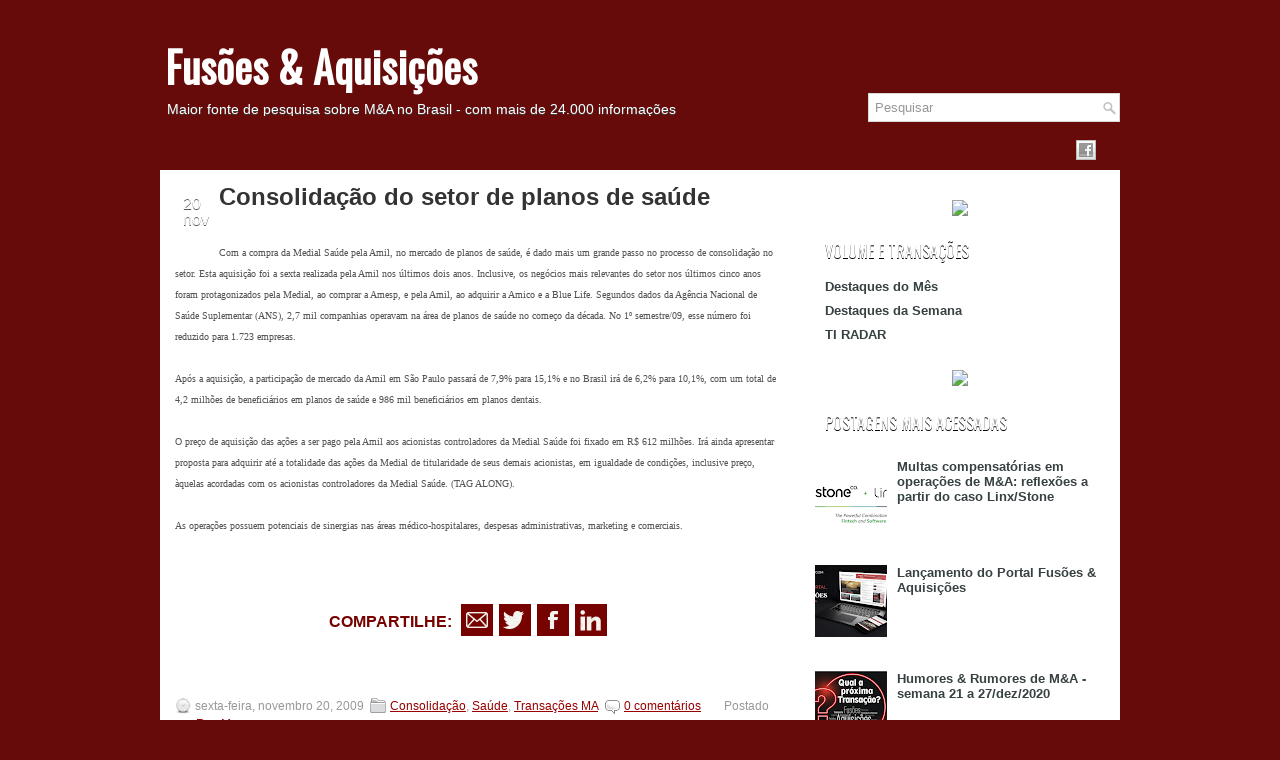

--- FILE ---
content_type: text/html; charset=UTF-8
request_url: https://fusoesaquisicoes.blogspot.com/2009/11/consolidacao-do-setor-de-planos-de_20.html
body_size: 29028
content:
<!DOCTYPE html>
<html dir='ltr' xmlns='http://www.w3.org/1999/xhtml' xmlns:b='http://www.google.com/2005/gml/b' xmlns:data='http://www.google.com/2005/gml/data' xmlns:expr='http://www.google.com/2005/gml/expr'>
<head>
<link href='https://www.blogger.com/static/v1/widgets/2944754296-widget_css_bundle.css' rel='stylesheet' type='text/css'/>
<!-- Global site tag (gtag.js) - Google Analytics -->
<script async='async' src='https://www.googletagmanager.com/gtag/js?id=UA-173213773-1'></script>
<script>
  window.dataLayer = window.dataLayer || [];
  function gtag(){dataLayer.push(arguments);}
  gtag('js', new Date());

  gtag('config', 'UA-173213773-1');
</script>
<link href="//fonts.googleapis.com/css?family=Oswald" rel="stylesheet" type="text/css">
<meta content='text/html; charset=UTF-8' http-equiv='Content-Type'/>
<meta content='blogger' name='generator'/>
<link href='https://fusoesaquisicoes.blogspot.com/favicon.ico' rel='icon' type='image/x-icon'/>
<link href='https://fusoesaquisicoes.blogspot.com/2009/11/consolidacao-do-setor-de-planos-de_20.html' rel='canonical'/>
<link rel="alternate" type="application/atom+xml" title="Fusões &amp; Aquisições - Atom" href="https://fusoesaquisicoes.blogspot.com/feeds/posts/default" />
<link rel="alternate" type="application/rss+xml" title="Fusões &amp; Aquisições - RSS" href="https://fusoesaquisicoes.blogspot.com/feeds/posts/default?alt=rss" />
<link rel="service.post" type="application/atom+xml" title="Fusões &amp; Aquisições - Atom" href="https://www.blogger.com/feeds/3980548143524052472/posts/default" />

<link rel="alternate" type="application/atom+xml" title="Fusões &amp; Aquisições - Atom" href="https://fusoesaquisicoes.blogspot.com/feeds/1223529925917795531/comments/default" />
<!--Can't find substitution for tag [blog.ieCssRetrofitLinks]-->
<meta content='https://fusoesaquisicoes.blogspot.com/2009/11/consolidacao-do-setor-de-planos-de_20.html' property='og:url'/>
<meta content='Consolidação do setor de planos de saúde' property='og:title'/>
<meta content='' property='og:description'/>
<!-- Start www.bloggertipandtrick.net: Changing the Blogger Title Tag -->
<title>Consolidação do setor de planos de saúde ~ Fusões &amp; Aquisições</title>
<!-- End www.bloggertipandtrick.net: Changing the Blogger Title Tag -->
<link href='YOUR-FAVICON-URL' rel='shortcut icon' type='image/vnd.microsoft.icon'/>
<style id='page-skin-1' type='text/css'><!--
/*
-----------------------------------------------
Blogger Template Style
Name:   Ritmo
Author: Lasantha Bandara
URL 1:  http://www.premiumbloggertemplates.com/
URL 2:  http://www.bloggertipandtrick.net/
Date:   May 2012
License:  This free Blogger template is licensed under the Creative Commons Attribution 3.0 License, which permits both personal and commercial use.
However, to satisfy the 'attribution' clause of the license, you are required to keep the footer links intact which provides due credit to its authors. For more specific details about the license, you may visit the URL below:
http://creativecommons.org/licenses/by/3.0/
----------------------------------------------- */
#outer-wrapper{background:url(https://lh3.googleusercontent.com/blogger_img_proxy/AEn0k_sotnDRBNw5XEPCqgeCAGchc2jiRZMAviaPlRXd6mXgJle0v3hKsTfE1oScBoUw_eBSQ9TMG6SwsWQ4cL-e8IXLeJzhHajVHVFa43GMUve0AqiJLP0aRw=s0-d) no-repeat right top #660b0a !important}
#bg-red{background:url(https://lh3.googleusercontent.com/blogger_img_proxy/AEn0k_uLrtRtJs3bEhUwBk7FSNtjuKPPqxtA1fZMVaCgtuD0zx4UFfI0QVPmyl_Kl-bhg--2vrVBXs7M3Qsq7VULudp3rL3HARagZyitkytvV8bknnGNUkMdsbM=s0-d) repeat-x top}
body#layout ul{list-style-type:none;list-style:none}
body#layout ul li{list-style-type:none;list-style:none}
body#layout #myGallery{display:none}
body#layout .featuredposts{display:none}
body#layout .fp-slider{display:none}
body#layout #navcontainer{display:none}
body#layout .menu-secondary-wrap{display:none}
body#layout .menu-secondary-container{display:none}
body#layout #skiplinks{display:none}
body#layout .feedtwitter{display:none}
body#layout #header-wrapper {margin-bottom:10px;min-height:50px;}
body#layout .social-profiles-widget h3 {display:none;}
.post-share-buttons{
margin-bottom:35px !important;
background: url(https://blogger.googleusercontent.com/img/proxy/AVvXsEhQO2T1zKPXfCulCrWT81VQR7BDrWTQqewp5-4wMWn_qLCQb7Y9l49W6RHiAcKLhMa1EP2N6Nj5mUMIPZtZfm6H49K2D5_tMEi15i2totnfZD9OHeCi-AbGBHn1CGTstIjWnM2k3wdjIWqBdD3-x0vEZA=s0-d) 0px 150px repeat;
width: 100%;
padding: 15px 15px 10px;
margin-top: 20px;
}
.post-share-buttons::before{
content: "Compartilhe:";
text-transform: uppercase;
font-weight: bold;
font-size: 16px;
color: #760300;
font-family: Trebuchet Ms, sans-serif;
display: block;
line-height: 32px;
margin-right: 10px;
margin-top: 2px;
float: left;
margin-left: 23%;
}
.post-share-buttons .share-button {
background: url(https://www.acquisitions.com.br/blog/icons/share-icons.png) #760300 no-repeat 0 0 !important;
width: 32px;
height: 32px;
margin-right: 7px;
}
.post-share-buttons .sb-email, a:hover.sb-email { background-position: -62px 0 !important; }
.post-share-buttons .sb-twitter, a:hover.sb-twitter { background-position: -32px 0 !important; }
.post-share-buttons .sb-facebook, a:hover.sb-facebook { background-position: 0 0 !important; }
.post-share-buttons .sb-pinterest, .post-share-buttons .sb-blog { display: none !important;}
.post-share-buttons .sb-linkedin, a:hover.sb-linkedin { background-position: -94px 0 !important; margin-left: -4px; }
.toggle{color:#660B0A !important;}
.post-share-buttons a:hover {
opacity: .8;
}
.toggle{color:#660B0A !important;}
/* Variable definitions
====================
<Variable name="bgcolor" description="Page Background Color"
type="color" default="#fff">
<Variable name="textcolor" description="Text Color"
type="color" default="#333">
<Variable name="linkcolor" description="Link Color"
type="color" default="#58a">
<Variable name="pagetitlecolor" description="Blog Title Color"
type="color" default="#666">
<Variable name="descriptioncolor" description="Blog Description Color"
type="color" default="#999">
<Variable name="titlecolor" description="Post Title Color"
type="color" default="#c60">
<Variable name="bordercolor" description="Border Color"
type="color" default="#ccc">
<Variable name="sidebarcolor" description="Sidebar Title Color"
type="color" default="#999">
<Variable name="sidebartextcolor" description="Sidebar Text Color"
type="color" default="#666">
<Variable name="visitedlinkcolor" description="Visited Link Color"
type="color" default="#999">
<Variable name="bodyfont" description="Text Font"
type="font" default="normal normal 100% Georgia, Serif">
<Variable name="headerfont" description="Sidebar Title Font"
type="font"
default="normal normal 78% 'Trebuchet MS',Trebuchet,Arial,Verdana,Sans-serif">
<Variable name="pagetitlefont" description="Blog Title Font"
type="font"
default="normal normal 200% Georgia, Serif">
<Variable name="descriptionfont" description="Blog Description Font"
type="font"
default="normal normal 78% 'Trebuchet MS', Trebuchet, Arial, Verdana, Sans-serif">
<Variable name="postfooterfont" description="Post Footer Font"
type="font"
default="normal normal 78% 'Trebuchet MS', Trebuchet, Arial, Verdana, Sans-serif">
<Variable name="startSide" description="Side where text starts in blog language"
type="automatic" default="left">
<Variable name="endSide" description="Side where text ends in blog language"
type="automatic" default="right">
*/
/* Use this with templates/template-twocol.html */
body{background:#660b0a;color:#555555;font-family: Arial, Helvetica, Sans-serif;font-size: 13px;margin:0px;padding:0px;}
a:link,a:visited{color:#990000;text-decoration:underline;outline:none;}
a:hover{color:#B22222;text-decoration:none;outline:none;}
a img{border-width:0}
#body-wrapper{margin:0px;padding:0px; background:url(https://lh3.googleusercontent.com/blogger_img_proxy/AEn0k_tB0yeEi84xkRd2eRsmdoynngJSg3rwlMo1c_be1aZwxWDVWplC5cjylmTwDZL6rlJvn8M7CHD4dG7xU-pVRi8rvfOCbkrp8zaESOxkKnqf9UHPTg=s0-d) 0px 150px repeat}
/* Header-----------------------------------------------*/
#header-wrapper{width:960px;margin:0px auto 0px;height:76px;padding:20px 0px 20px 0px;overflow:hidden;}
#header-inner{background-position:center;margin-left:auto;margin-right:auto}
#header{margin:0;border:0 solid #cccccc;color:#666666;float:left;width:68%;overflow:hidden;}
#header h1{color:#fff;margin:30px 5px 0;padding:0px 0px 0px 0px;font-family:&#39;Oswald&#39;,Arial,Helvetica,Sans-serif;font-weight:bold;font-size:42px;line-height:32px;}
#header .description{padding-left:7px;color:#fff;text-shadow:0px 1px 0px #374142;line-height:14px;font-size:14px;padding-top:10px;margin-top:10px;font-family:Arial,Helvetica,Sans-serif;}
#header h1 a,#header h1 a:visited{color:#fff;text-decoration:none}
#header h2{padding-left:5px;color:#374142;font:14px Arial,Helvetica,Sans-serif}
#header2{float:right;width:51%;margin-right:0px;padding-right:0px;overflow:hidden;}
#header2 .widget{padding:0px 0px 0px 0px;float:right}
.social-profiles-widget img{margin:0 4px 0 0}
.social-profiles-widget img:hover{opacity:0.8}
#top-social-profiles{padding-top:10px;height:32px;text-align:right;float:right}
#top-social-profiles img{margin:0 6px 0 0 !important}
#top-social-profiles img:hover{opacity:0.8}
#top-social-profiles .widget-container{background:none;padding:0;border:0}
/* Outer-Wrapper----------------------------------------------- */
#outer-wrapper{width:960px;margin:0px auto 0px;padding:0px;text-align:left;background:transparent;}
#content-wrapper{background:#fff;padding:15px;}
#main-wrapper{width:615px;float:left;margin:0px;padding:0px 0px 0px 0px;word-wrap:break-word;overflow:hidden;text-shadow:0 1px 0 #fff;}
#rsidebar-wrapper{width:290px;float:right;margin:0px;padding:0px 0px 0px 0px;word-wrap:break-word;overflow:hidden;text-shadow:0 1px 0 #fff;}
/* Headings----------------------------------------------- */
h2{}
/* Posts-----------------------------------------------*/
h2.date-header{margin:1.5em 0 .5em;display:none;}
.wrapfullpost{}
.post{margin-bottom:25px; background: url("https://lh3.googleusercontent.com/blogger_img_proxy/AEn0k_s93EkEqHuJEOpXJeDamli9VbbbT1DZpnIHeBJktFZ6RKViKbNtnwa-ysmeUNWXoVe4uT9hUhl9CerZa7CksqIiKb1Q1UevCRCbj9FjQnHgEjBPKSVPI5HbuFxkRQ=s0-d") 50% 100% no-repeat transparent;}
.post-title{color:#333333;margin:0 0 10px 0;padding:0;font-family:Arial,Helvetica,Sans-serif;font-size:24px;line-height:24px;font-weight:bold;}
.post-title a,.post-title a:visited,.post-title strong{display:block;text-decoration:none;color:#333333;text-decoration:none;}
.post-title strong,.post-title a:hover{color:#990000;text-decoration:none;}
.post-body{margin:0px;padding:0px 10px 0px 0px;font-family:Arial, Helvetica, Sans-serif;font-size:12px;line-height: 20px;}
.post-footer{margin:5px 0;}
.comment-link{margin-left:.6em}
.post-body img{padding:6px;border:1px solid #eee;background:#ffffff;}
.postmeta-primary{color:#999;font-size:12px;line-height:18px;padding:0 0 35px 0; width:600px;  margin-top:-35px}
.postmeta-primary span.post-author{padding:0;}
.postmeta-secondary{color:#999;font-size:12px;line-height:18px;padding:0 0 10px 0}
.postmeta-primary span,.postmeta-secondary span{padding:3px 0 3px 20px;background-position:left center;background-repeat:no-repeat}
.meta_date{background-image:url(https://blogger.googleusercontent.com/img/b/R29vZ2xl/AVvXsEhu9wQilTVWPVOT2gzALF_xMY1DpckhYKpOaMpkY6PvqtiuULZnL2PAhJN5Jd82yNDNFlpgcAVH5M7nstd3_NRLZERvex6Rj4K4gSDQ6lv1-w7zrx6ntShZ7nbGd08JjnO1f8atBEONgKw1/s0/date.png)}
.meta_author{background-image:url(https://blogger.googleusercontent.com/img/b/R29vZ2xl/AVvXsEhbSzCPiaEcY167V4uyCuFqZmP2b4vSwhHReOh-GNwlaK-tz9S2NgoNXrO2MY4FuRu0jukRYG9dit5LWMDBnlUvG_ne_F-G8FqR4OtrsABNbgbPdg-pXsv1zW9Z89dV40Kuz1yszqDav7Vy/s0/author.png)}
.meta_comments{background-image:url(https://blogger.googleusercontent.com/img/b/R29vZ2xl/AVvXsEhfiKVJUNJpmB5sdjwBckPYSHw1mCor4pZBd1J0T3Sf02XLB7LvG9JA5mZpmpjusndN4e9jzufIW62ZAosiTBhGyjat1upC1lh4JiJi8nxxfPMfe48RrGaCZj_QHY9ngaTmWLHbl6XVf1ct/s0/comments.png)}
.meta_edit{background-image:url(images/edit.png)}
.meta_categories{background-image:url(https://blogger.googleusercontent.com/img/b/R29vZ2xl/AVvXsEgxVc0D_24DyyJtFFxy4nAdgN4ZLJ3jTysmNcb-f7vX1pfICjG6WJafpf6IfwmsBciwzJoet-8_bidPDnwyRxDouhhVi5DktM6Zujf9EKUqkvfXGJNJYua2gLia3Xa012-AA-geSjfKz7jX/s0/category.png)}
.meta_tags{background-image:url(https://blogger.googleusercontent.com/img/b/R29vZ2xl/AVvXsEitZtk-en4rrRrKP-jK_8pGAmlZKGHDIrSnkQAuZFFecZXxLlg09k_n9jCv5dRW0xQbdHg5rqRuz8b_0j4j9a54yX17aRUy0tHOZhbKbZr4Wm4C4LeohfvNJVRmIwz-knk4VZS5-cVFE3qL/s0/tags.png)}
.readmore{margin-bottom:5px;float:right}
.readmore a{color:#990000;background:#EAEAEA url(https://lh3.googleusercontent.com/blogger_img_proxy/AEn0k_umIRtutA8JPPv1-IJqhoQgbWAxsHmXRJls3ZCsCADK7lNuLrAX0aIImrTl_GVpk6FkXyvTB6KUKvD7_HUdtsz186-xlVB6mYcYkhMB8exFn1iDDNPW289ic8OQ=s0-d) left top repeat-x;padding:8px 14px;display:inline-block;font-size:12px;line-height:12px;text-decoration:none;text-transform:uppercase}
.readmore a:hover{color:#fff;text-shadow:0px 1px 0px #000;background:#990000 url(https://lh3.googleusercontent.com/blogger_img_proxy/AEn0k_umIRtutA8JPPv1-IJqhoQgbWAxsHmXRJls3ZCsCADK7lNuLrAX0aIImrTl_GVpk6FkXyvTB6KUKvD7_HUdtsz186-xlVB6mYcYkhMB8exFn1iDDNPW289ic8OQ=s0-d) left -126px repeat-x;text-decoration:none}
/* Sidebar Content----------------------------------------------- */
.sidebar{margin:0 0 10px 0;font-size:13px;color:#374142;}
.sidebar a{text-decoration:none;color:#374142;}
.sidebar a:hover{text-decoration:none;color:#990000;}
.sidebar h2{background:url(https://lh3.googleusercontent.com/blogger_img_proxy/AEn0k_ss96CJLkhww4JweCRsuXDP3AmC5D2NX1fKQ7_69yIpMcbVeXYfSNvR0pkeUvbeffOR2OfxQREKLlWWVMOlq5yRRVseyO3nE3ZrnAKYJwySn19ms7BXszr5uA=s0-d) left top repeat-x;margin:0 0 10px 0;padding:9px 0 9px 10px;color:#FFF;font-size:16px;line-height:16px;font-family:'Oswald',sans-serif;font-weight:normal;text-decoration:none;text-transform:uppercase;text-shadow:0px 1px 0px #000;}
.sidebar ul{list-style-type:none;list-style:none;margin:0px;padding:0px;}
.sidebar ul li{padding:0 0 9px 0;margin:0 0 8px 0;}
.sidebar .widget{margin:0 0 15px 0;padding:0;color:#374142;font-size:13px;}
.main .widget{margin:0 0 5px;padding:0 0 2px}
.main .Blog{border-bottom-width:0}
/* FOOTER ----------------------------------------------- */
#footer{margin-bottom:15px;text-shadow:0px 1px 0px #fff;}
#copyrights{color:#374142;background:#EDEDED;text-align:center;padding:20px 0}
#copyrights a{color:#374142}
#copyrights a:hover{color:#374142;text-decoration:none}
#credits{color:#777;text-align:center;font-size:11px;padding:10px 0 0 0}
#credits a{color:#777;text-decoration:none}
#credits a:hover{text-decoration:none;color:#777}
.crelink {float:right;text-align:right;}
#footer-widgets{background:#F8F8F8;padding:20px 0 0 0;text-shadow:0px 1px 0px #fff;}
.footer-widget-box{width:930px;float:left;margin-left:15px}
.footer-widget-box-last{}
#footer-widgets .widget-container{color:#374142;}
#footer-widgets .widget-container a{text-decoration:none;color:#374142;}
#footer-widgets .widget-container a:hover{text-decoration:none;color:#990000;}
#footer-widgets h2{background:url(https://lh3.googleusercontent.com/blogger_img_proxy/AEn0k_ss96CJLkhww4JweCRsuXDP3AmC5D2NX1fKQ7_69yIpMcbVeXYfSNvR0pkeUvbeffOR2OfxQREKLlWWVMOlq5yRRVseyO3nE3ZrnAKYJwySn19ms7BXszr5uA=s0-d) left top repeat-x;margin:0 0 10px 0;padding:9px 0 9px 10px;color:#FFF;font-size:16px;line-height:16px;font-family:'Oswald',sans-serif;font-weight:normal;text-decoration:none;text-transform:uppercase;text-shadow:0px 1px 0px #000;}
#footer-widgets .widget ul{list-style-type:none;list-style:none;margin:0px;padding:0px;}
#footer-widgets .widget ul li{padding:0 0 9px 0;margin:0 0 8px 0;}
.footersec {}
.footersec .widget{margin-bottom:20px;}
.footersec ul{}
.footersec ul li{}
/* Search ----------------------------------------------- */
#search{border:1px solid #D8D8D8;background:#fff url(https://blogger.googleusercontent.com/img/b/R29vZ2xl/AVvXsEiNdS_x11lpSiiMvwyoBEjEsyN3zejjz1T7axmS6XESDlQtzxWWu07nbfHR4zx2wSzdDY5L37H_ncY_ACyu5mxTgEY2EymNR3csPO2naFHxyJ8yuVKGq8A2QX0YYtzlOR7AliDDCYMvY-4W/s0/search.png) 99% 50% no-repeat;text-align:left;padding:6px 24px 6px 6px; margin-top:-23px;}
#search #s{background:none;color:#979797;border:0;width:100%;padding:0;margin:0;outline:none}
#content-search{width:300px;padding:15px 0}
#topsearch{float:right}
#topsearch #s{width:220px}
/* Comments----------------------------------------------- */
#comments{padding:10px;background-color:#fff;border:0px dashed #ddd;}
#comments h4{font-size:16px;font-weight:bold;margin:1em 0;color:#999999}
#comments-block3{padding:0;margin:0;float:left;overflow:hidden;position:relative;}
#comment-name-url{width:465px;float:left}
#comment-date{width:465px;float:left;margin-top:5px;font-size:10px;}
#comment-header{float:left;padding:5px 0 40px 10px;margin:5px 0px 15px 0px;position:relative;background-color:#fff;border:1px dashed #ddd;}
.avatar-image-container{background:url(https://blogger.googleusercontent.com/img/b/R29vZ2xl/AVvXsEiF2XuLaAktbmwBClsb-WK562XCZIW7NQTFgg6sO-TubxZ6hK9QWqZCorbVlhMO7adpsideVqs_jZnU78KrE3abY9hswLFZWgj8m3QfFFGmJxBVjIL5OkxfSn9GCYcDETMmY2mOtpbb-gw1/s0/comment-avatar.jpg);width:32px;height:32px;float:right;margin:5px 10px 5px 5px;border:1px solid #ddd;}
.avatar-image-container img{width:32px;height:32px;}
a.comments-autor-name{color:#000;font:normal bold 14px Arial,Tahoma,Verdana}
a.says{color:#000;font:normal 14px Arial,Tahoma,Verdana}
.says a:hover{text-decoration:none}
.deleted-comment{font-style:italic;color:gray}
#blog-pager-newer-link{float:left}
#blog-pager-older-link{float:right}
#blog-pager{text-align:center}
.feed-links{clear:both;line-height:2.5em}
/* Profile ----------------------------------------------- */
.profile-img{float:left;margin-top:0;margin-right:5px;margin-bottom:5px;margin-left:0;padding:4px;border:1px solid #cccccc}
.profile-data{margin:0;text-transform:uppercase;letter-spacing:.1em;font:normal normal 78% 'Trebuchet MS', Trebuchet, Arial, Verdana, Sans-serif;color:#999999;font-weight:bold;line-height:1.6em}
.profile-datablock{margin:.5em 0 .5em}
.profile-textblock{margin:0.5em 0;line-height:1.6em}
.avatar-image-container{background:url(https://blogger.googleusercontent.com/img/b/R29vZ2xl/AVvXsEiF2XuLaAktbmwBClsb-WK562XCZIW7NQTFgg6sO-TubxZ6hK9QWqZCorbVlhMO7adpsideVqs_jZnU78KrE3abY9hswLFZWgj8m3QfFFGmJxBVjIL5OkxfSn9GCYcDETMmY2mOtpbb-gw1/s0/comment-avatar.jpg);width:32px;height:32px;float:right;margin:5px 10px 5px 5px;border:1px solid #ddd;}
.avatar-image-container img{width:32px;height:32px;}
.profile-link{font:normal normal 78% 'Trebuchet MS', Trebuchet, Arial, Verdana, Sans-serif;text-transform:uppercase;letter-spacing:.1em}
#navbar-iframe{height:0;visibility:hidden;display:none;}

--></style>
<script src='https://ajax.googleapis.com/ajax/libs/jquery/1.5.1/jquery.min.js' type='text/javascript'></script>
<script type='text/javascript'>
  document.addEventListener("DOMContentLoaded", function(event) { 
   var linkLinkedin = document.createElement('a');
   var thisLink = window.location.href;
   linkLinkedin.title = 'Compartilhe no LinkedIn';
   linkLinkedin.href = `https://www.linkedin.com/sharing/share-offsite/?url=${thisLink}`;
   linkLinkedin.target = '_blank';
   linkLinkedin.classList.add('goog-inline-block');
   linkLinkedin.classList.add('share-button');
   linkLinkedin.classList.add('sb-linkedin');
  
   var containerLink = document.getElementsByClassName("post-share-buttons")[0];
   containerLink.appendChild(linkLinkedin);
});
//<![CDATA[

(function($){
	/* hoverIntent by Brian Cherne */
	$.fn.hoverIntent = function(f,g) {
		// default configuration options
		var cfg = {
			sensitivity: 7,
			interval: 100,
			timeout: 0
		};
		// override configuration options with user supplied object
		cfg = $.extend(cfg, g ? { over: f, out: g } : f );

		// instantiate variables
		// cX, cY = current X and Y position of mouse, updated by mousemove event
		// pX, pY = previous X and Y position of mouse, set by mouseover and polling interval
		var cX, cY, pX, pY;

		// A private function for getting mouse position
		var track = function(ev) {
			cX = ev.pageX;
			cY = ev.pageY;
		};

		// A private function for comparing current and previous mouse position
		var compare = function(ev,ob) {
			ob.hoverIntent_t = clearTimeout(ob.hoverIntent_t);
			// compare mouse positions to see if they've crossed the threshold
			if ( ( Math.abs(pX-cX) + Math.abs(pY-cY) ) < cfg.sensitivity ) {
				$(ob).unbind("mousemove",track);
				// set hoverIntent state to true (so mouseOut can be called)
				ob.hoverIntent_s = 1;
				return cfg.over.apply(ob,[ev]);
			} else {
				// set previous coordinates for next time
				pX = cX; pY = cY;
				// use self-calling timeout, guarantees intervals are spaced out properly (avoids JavaScript timer bugs)
				ob.hoverIntent_t = setTimeout( function(){compare(ev, ob);} , cfg.interval );
			}
		};

		// A private function for delaying the mouseOut function
		var delay = function(ev,ob) {
			ob.hoverIntent_t = clearTimeout(ob.hoverIntent_t);
			ob.hoverIntent_s = 0;
			return cfg.out.apply(ob,[ev]);
		};

		// A private function for handling mouse 'hovering'
		var handleHover = function(e) {
			// next three lines copied from jQuery.hover, ignore children onMouseOver/onMouseOut
			var p = (e.type == "mouseover" ? e.fromElement : e.toElement) || e.relatedTarget;
			while ( p && p != this ) { try { p = p.parentNode; } catch(e) { p = this; } }
			if ( p == this ) { return false; }

			// copy objects to be passed into t (required for event object to be passed in IE)
			var ev = jQuery.extend({},e);
			var ob = this;

			// cancel hoverIntent timer if it exists
			if (ob.hoverIntent_t) { ob.hoverIntent_t = clearTimeout(ob.hoverIntent_t); }

			// else e.type == "onmouseover"
			if (e.type == "mouseover") {
				// set "previous" X and Y position based on initial entry point
				pX = ev.pageX; pY = ev.pageY;
				// update "current" X and Y position based on mousemove
				$(ob).bind("mousemove",track);
				// start polling interval (self-calling timeout) to compare mouse coordinates over time
				if (ob.hoverIntent_s != 1) { ob.hoverIntent_t = setTimeout( function(){compare(ev,ob);} , cfg.interval );}

			// else e.type == "onmouseout"
			} else {
				// unbind expensive mousemove event
				$(ob).unbind("mousemove",track);
				// if hoverIntent state is true, then call the mouseOut function after the specified delay
				if (ob.hoverIntent_s == 1) { ob.hoverIntent_t = setTimeout( function(){delay(ev,ob);} , cfg.timeout );}
			}
		};

		// bind the function to the two event listeners
		return this.mouseover(handleHover).mouseout(handleHover);
	};
	
})(jQuery);

//]]>
</script>
<script type='text/javascript'>
//<![CDATA[

/*
 * Superfish v1.4.8 - jQuery menu widget
 * Copyright (c) 2008 Joel Birch
 *
 * Dual licensed under the MIT and GPL licenses:
 * 	http://www.opensource.org/licenses/mit-license.php
 * 	http://www.gnu.org/licenses/gpl.html
 *
 * CHANGELOG: http://users.tpg.com.au/j_birch/plugins/superfish/changelog.txt
 */

;(function($){
	$.fn.superfish = function(op){

		var sf = $.fn.superfish,
			c = sf.c,
			$arrow = $(['<span class="',c.arrowClass,'"> &#187;</span>'].join('')),
			over = function(){
				var $$ = $(this), menu = getMenu($$);
				clearTimeout(menu.sfTimer);
				$$.showSuperfishUl().siblings().hideSuperfishUl();
			},
			out = function(){
				var $$ = $(this), menu = getMenu($$), o = sf.op;
				clearTimeout(menu.sfTimer);
				menu.sfTimer=setTimeout(function(){
					o.retainPath=($.inArray($$[0],o.$path)>-1);
					$$.hideSuperfishUl();
					if (o.$path.length && $$.parents(['li.',o.hoverClass].join('')).length<1){over.call(o.$path);}
				},o.delay);	
			},
			getMenu = function($menu){
				var menu = $menu.parents(['ul.',c.menuClass,':first'].join(''))[0];
				sf.op = sf.o[menu.serial];
				return menu;
			},
			addArrow = function($a){ $a.addClass(c.anchorClass).append($arrow.clone()); };
			
		return this.each(function() {
			var s = this.serial = sf.o.length;
			var o = $.extend({},sf.defaults,op);
			o.$path = $('li.'+o.pathClass,this).slice(0,o.pathLevels).each(function(){
				$(this).addClass([o.hoverClass,c.bcClass].join(' '))
					.filter('li:has(ul)').removeClass(o.pathClass);
			});
			sf.o[s] = sf.op = o;
			
			$('li:has(ul)',this)[($.fn.hoverIntent && !o.disableHI) ? 'hoverIntent' : 'hover'](over,out).each(function() {
				if (o.autoArrows) addArrow( $('>a:first-child',this) );
			})
			.not('.'+c.bcClass)
				.hideSuperfishUl();
			
			var $a = $('a',this);
			$a.each(function(i){
				var $li = $a.eq(i).parents('li');
				$a.eq(i).focus(function(){over.call($li);}).blur(function(){out.call($li);});
			});
			o.onInit.call(this);
			
		}).each(function() {
			var menuClasses = [c.menuClass];
			if (sf.op.dropShadows  && !($.browser.msie && $.browser.version < 7)) menuClasses.push(c.shadowClass);
			$(this).addClass(menuClasses.join(' '));
		});
	};

	var sf = $.fn.superfish;
	sf.o = [];
	sf.op = {};
	sf.IE7fix = function(){
		var o = sf.op;
		if ($.browser.msie && $.browser.version > 6 && o.dropShadows && o.animation.opacity!=undefined)
			this.toggleClass(sf.c.shadowClass+'-off');
		};
	sf.c = {
		bcClass     : 'sf-breadcrumb',
		menuClass   : 'sf-js-enabled',
		anchorClass : 'sf-with-ul',
		arrowClass  : 'sf-sub-indicator',
		shadowClass : 'sf-shadow'
	};
	sf.defaults = {
		hoverClass	: 'sfHover',
		pathClass	: 'overideThisToUse',
		pathLevels	: 1,
		delay		: 800,
		animation	: {opacity:'show'},
		speed		: 'normal',
		autoArrows	: true,
		dropShadows : true,
		disableHI	: false,		// true disables hoverIntent detection
		onInit		: function(){}, // callback functions
		onBeforeShow: function(){},
		onShow		: function(){},
		onHide		: function(){}
	};
	$.fn.extend({
		hideSuperfishUl : function(){
			var o = sf.op,
				not = (o.retainPath===true) ? o.$path : '';
			o.retainPath = false;
			var $ul = $(['li.',o.hoverClass].join(''),this).add(this).not(not).removeClass(o.hoverClass)
					.find('>ul').hide().css('visibility','hidden');
			o.onHide.call($ul);
			return this;
		},
		showSuperfishUl : function(){
			var o = sf.op,
				sh = sf.c.shadowClass+'-off',
				$ul = this.addClass(o.hoverClass)
					.find('>ul:hidden').css('visibility','visible');
			sf.IE7fix.call($ul);
			o.onBeforeShow.call($ul);
			$ul.animate(o.animation,o.speed,function(){ sf.IE7fix.call($ul); o.onShow.call($ul); });
			return this;
		}
	});

})(jQuery);



//]]>
</script>
<script type='text/javascript'>
/* <![CDATA[ */
jQuery.noConflict();
jQuery(function(){ 
	jQuery('ul.menu-primary').superfish({ 
	animation: {opacity:'show'},
autoArrows:  true,
                dropShadows: false, 
                speed: 200,
                delay: 800
                });
            });

jQuery(function(){ 
	jQuery('ul.menu-secondary').superfish({ 
	animation: {opacity:'show'},
autoArrows:  true,
                dropShadows: false, 
                speed: 200,
                delay: 800
                });
            });

jQuery(document).ready(function() {
	jQuery('.fp-slides').cycle({
		fx: 'scrollHorz',
		timeout: 4000,
		delay: 0,
		speed: 400,
		next: '.fp-next',
		prev: '.fp-prev',
		pager: '.fp-pager',
		continuous: 0,
		sync: 1,
		pause: 1,
		pauseOnPagerHover: 1,
		cleartype: true,
		cleartypeNoBg: true
	});
 });

/* ]]> */

</script>
<script type='text/javascript'>
//<![CDATA[

function showrecentcomments(json){for(var i=0;i<a_rc;i++){var b_rc=json.feed.entry[i];var c_rc;if(i==json.feed.entry.length)break;for(var k=0;k<b_rc.link.length;k++){if(b_rc.link[k].rel=='alternate'){c_rc=b_rc.link[k].href;break;}}c_rc=c_rc.replace("#","#comment-");var d_rc=c_rc.split("#");d_rc=d_rc[0];var e_rc=d_rc.split("/");e_rc=e_rc[5];e_rc=e_rc.split(".html");e_rc=e_rc[0];var f_rc=e_rc.replace(/-/g," ");f_rc=f_rc.link(d_rc);var g_rc=b_rc.published.$t;var h_rc=g_rc.substring(0,4);var i_rc=g_rc.substring(5,7);var j_rc=g_rc.substring(8,10);var k_rc=new Array();k_rc[1]="Jan";k_rc[2]="Feb";k_rc[3]="Mar";k_rc[4]="Apr";k_rc[5]="May";k_rc[6]="Jun";k_rc[7]="Jul";k_rc[8]="Aug";k_rc[9]="Sep";k_rc[10]="Oct";k_rc[11]="Nov";k_rc[12]="Dec";if("content" in b_rc){var l_rc=b_rc.content.$t;}else if("summary" in b_rc){var l_rc=b_rc.summary.$t;}else var l_rc="";var re=/<\S[^>]*>/g;l_rc=l_rc.replace(re,"");if(m_rc==true)document.write('On '+k_rc[parseInt(i_rc,10)]+' '+j_rc+' ');document.write('<a href="'+c_rc+'">'+b_rc.author[0].name.$t+'</a> commented');if(n_rc==true)document.write(' on '+f_rc);document.write(': ');if(l_rc.length<o_rc){document.write('<i>&#8220;');document.write(l_rc);document.write('&#8221;</i><br/><br/>');}else{document.write('<i>&#8220;');l_rc=l_rc.substring(0,o_rc);var p_rc=l_rc.lastIndexOf(" ");l_rc=l_rc.substring(0,p_rc);document.write(l_rc+'&hellip;&#8221;</i>');document.write('<br/><br/>');}}}

function rp(json){document.write('<ul>');for(var i=0;i<numposts;i++){document.write('<li>');var entry=json.feed.entry[i];var posttitle=entry.title.$t;var posturl;if(i==json.feed.entry.length)break;for(var k=0;k<entry.link.length;k++){if(entry.link[k].rel=='alternate'){posturl=entry.link[k].href;break}}posttitle=posttitle.link(posturl);var readmorelink="(more)";readmorelink=readmorelink.link(posturl);var postdate=entry.published.$t;var cdyear=postdate.substring(0,4);var cdmonth=postdate.substring(5,7);var cdday=postdate.substring(8,10);var monthnames=new Array();monthnames[1]="Jan";monthnames[2]="Feb";monthnames[3]="Mar";monthnames[4]="Apr";monthnames[5]="May";monthnames[6]="Jun";monthnames[7]="Jul";monthnames[8]="Aug";monthnames[9]="Sep";monthnames[10]="Oct";monthnames[11]="Nov";monthnames[12]="Dec";if("content"in entry){var postcontent=entry.content.$t}else if("summary"in entry){var postcontent=entry.summary.$t}else var postcontent="";var re=/<\S[^>]*>/g;postcontent=postcontent.replace(re,"");document.write(posttitle);if(showpostdate==true)document.write(' - '+monthnames[parseInt(cdmonth,10)]+' '+cdday);if(showpostsummary==true){if(postcontent.length<numchars){document.write(postcontent)}else{postcontent=postcontent.substring(0,numchars);var quoteEnd=postcontent.lastIndexOf(" ");postcontent=postcontent.substring(0,quoteEnd);document.write(postcontent+'...'+readmorelink)}}document.write('</li>')}document.write('</ul>')}

//]]>
</script>
<script type='text/javascript'>
summary_noimg = 550;
summary_img = 450;
img_thumb_height = 150;
img_thumb_width = 200; 
</script>
<script type='text/javascript'>
//<![CDATA[

function removeHtmlTag(strx,chop){ 
	if(strx.indexOf("<")!=-1)
	{
		var s = strx.split("<"); 
		for(var i=0;i<s.length;i++){ 
			if(s[i].indexOf(">")!=-1){ 
				s[i] = s[i].substring(s[i].indexOf(">")+1,s[i].length); 
			} 
		} 
		strx =  s.join(""); 
	}
	chop = (chop < strx.length-1) ? chop : strx.length-2; 
	while(strx.charAt(chop-1)!=' ' && strx.indexOf(' ',chop)!=-1) chop++; 
	strx = strx.substring(0,chop-1); 
	return strx+'...'; 
}

function createSummaryAndThumb(pID){
	var div = document.getElementById(pID);
	var imgtag = "";
	var img = div.getElementsByTagName("img");
	var summ = summary_noimg;
	if(img.length>=1) {	
		imgtag = '<span style="float:left; padding:0px 10px 5px 0px;"><img src="'+img[0].src+'" width="'+img_thumb_width+'px" height="'+img_thumb_height+'px"/></span>';
		summ = summary_img;
	}
	
	var summary = imgtag + '<div>' + removeHtmlTag(div.innerHTML,summ) + '</div>';
	div.innerHTML = summary;
}

//]]>
</script>
<style type='text/css'>
.clearfix:after{content:"\0020";display:block;height:0;clear:both;visibility:hidden;overflow:hidden}
#container,#header,#main,#main-fullwidth,#footer,.clearfix{display:block}
.clear{clear:both}
h1,h2,h3,h4,h5,h6{margin-bottom:16px;font-weight:normal;line-height:1}
h1{font-size:40px}
h2{font-size:30px}
h3{font-size:20px}
h4{font-size:16px}
h5{font-size:14px}
h6{font-size:12px}
h1 img,h2 img,h3 img,h4 img,h5 img,h6 img{margin:0}
table{margin-bottom:20px;width:100%}
th{font-weight:bold}
thead th{background:#c3d9ff}
th,td,caption{padding:4px 10px 4px 5px}
tr.even td{background:#e5ecf9}
tfoot{font-style:italic}
caption{background:#eee}
li ul,li ol{margin:0}
ul,ol{margin:0 20px 20px 0;padding-left:40px}
ul{list-style-type:disc}
ol{list-style-type:decimal}
dl{margin:0 0 20px 0}
dl dt{font-weight:bold}
dd{margin-left:20px}
blockquote{margin:20px;color:#666;}
pre{margin:20px 0;white-space:pre}
pre,code,tt{font:13px 'andale mono','lucida console',monospace;line-height:18px}
#search {overflow:hidden;}
#header h1{font-family:'Oswald',Arial,Helvetica,Sans-serif;}
#header .description{font-family:Arial,Helvetica,Sans-serif;}
.post-title {font-family:Arial,Helvetica,Sans-serif;}
.sidebar h2{font-family:'Oswald',sans-serif;}
#footer-widgets .widgettitle{font-family:'Oswald', sans-serif;}
.menus,.menus *{margin:0;padding:0;list-style:none;list-style-type:none;line-height:1.0}
.menus ul{position:absolute;top:-999em;width:100%}
.menus ul li{width:100%}
.menus li:hover{visibility:inherit}
.menus li{float:left;position:relative}
.menus a{display:block;position:relative}
.menus li:hover ul,.menus li.sfHover ul{left:0;top:100%;z-index:99}
.menus li:hover li ul,.menus li.sfHover li ul{top:-999em}
.menus li li:hover ul,.menus li li.sfHover ul{left:100%;top:0}
.menus li li:hover li ul,.menus li li.sfHover li ul{top:-999em}
.menus li li li:hover ul,.menus li li li.sfHover ul{left:100%;top:0}
.sf-shadow ul{padding:0 8px 9px 0;-moz-border-radius-bottomleft:17px;-moz-border-radius-topright:17px;-webkit-border-top-right-radius:17px;-webkit-border-bottom-left-radius:17px}
.menus .sf-shadow ul.sf-shadow-off{background:transparent}
/*.menu-primary-container{float:left;padding:0 10px;position:relative;height:36px;background:url(https://blogger.googleusercontent.com/img/b/R29vZ2xl/AVvXsEhFjL2cG1xBS4BLs9vb_kr4lwYjiPrEnSdEpskMZgq111zQDP-e2_ybyc6f2z7riX1SzedqvEYTNDKDODyGyYblYZ2UMeDztAKveLk4qkznlSxagoIiGkKBHbgmKgDERpwM8pyxW0hH8gcC/s0/menu-primary-bg.png) left top repeat-x;z-index:400;-moz-border-radius:10px;-khtml-border-radius:10px;-webkit-border-radius:10px;border-radius:10px}*/
.menu-primary{}
.menu-primary ul{min-width:160px}
.menu-primary li a{color:#222121;text-shadow:0px 1px 0px #fff;padding:12px 15px;text-decoration:none;text-transform:uppercase;font:normal 11px/11px Arial,Helvetica,Sans-serif}
.menu-primary li a:hover,.menu-primary li a:active,.menu-primary li a:focus,.menu-primary li:hover > a,.menu-primary li.current-cat > a,.menu-primary li.current_page_item > a,.menu-primary li.current-menu-item > a{color:#990000;text-shadow:0px 1px 0px #fff;outline:0;background:url(https://blogger.googleusercontent.com/img/b/R29vZ2xl/AVvXsEhFjL2cG1xBS4BLs9vb_kr4lwYjiPrEnSdEpskMZgq111zQDP-e2_ybyc6f2z7riX1SzedqvEYTNDKDODyGyYblYZ2UMeDztAKveLk4qkznlSxagoIiGkKBHbgmKgDERpwM8pyxW0hH8gcC/s0/menu-primary-bg.png) left -136px repeat-x}
.menu-primary li li a{color:#fff;text-shadow:0px 1px 0px #000;text-transform:none;background:#E64633;padding:10px 15px;margin:0;border:0;font-weight:normal}
.menu-primary li li a:hover,.menu-primary li li a:active,.menu-primary li li a:focus,.menu-primary li li:hover > a,.menu-primary li li.current-cat > a,.menu-primary li li.current_page_item > a,.menu-primary li li.current-menu-item > a{color:#fff;text-shadow:0px 1px 0px #000;background:#F85B49;outline:0;border-bottom:0;text-decoration:none}
.menu-primary a.sf-with-ul{padding-right:20px;min-width:1px}
.menu-primary .sf-sub-indicator{position:absolute;display:block;overflow:hidden;right:0;top:0;padding:11px 10px 0 0}
.menu-primary li li .sf-sub-indicator{padding:9px 10px 0 0}
.wrap-menu-primary .sf-shadow ul{background:url('https://blogger.googleusercontent.com/img/b/R29vZ2xl/AVvXsEjT0NlzQZ8EjR7CHKP_c2gy2ngHeUcIVcVj_2p0geJ30UFeqCuHjvZpqhyphenhyphenhmMnzpj97jYuDXN6-4vZRUMGUpwAvp_I8BCWUlGIYE01tFH_A2AKxHqe70PBAEJRIfT_bBJZxS3PzYwgXScUf/s0/menu-primary-shadow.png') no-repeat bottom right}
.menu-secondary-container{position:relative;height:4px;z-index:300;background:url(https://lh3.googleusercontent.com/blogger_img_proxy/AEn0k_vvNwmoJSrzuuJYac5F8ZUZ8dl04kvDUKXVDSRbpJvroerzaf53psN709p1ECy1iKOCHvRjkpf2Cca2bXSDF88CbdevtzYTkrzUT5Vt-jiEgpLpd3o=s0-d) left top repeat-x;margin-top:14px}
.menu-secondary{}
.menu-secondary ul{min-width:160px}
.menu-secondary li a{color:#fff;text-shadow:0px 1px 0px #000;padding:13px 15px;text-decoration:none;text-transform:uppercase;font:normal 12px/12px 'Oswald',sans-serif}
.menu-secondary li a:hover,.menu-secondary li a:active,.menu-secondary li a:focus,.menu-secondary li:hover > a,.menu-secondary li.current-cat > a,.menu-secondary li.current_page_item > a,.menu-secondary li.current-menu-item > a{color:#990000;text-shadow:0px 1px 0px #fff;background:url(https://blogger.googleusercontent.com/img/b/R29vZ2xl/AVvXsEjHgSLRSdTZlEpwch2tHkOvEBA0T39M9yh6KwA6KDHSyFZysikaEWoTIUOxBfVjpzKPsiJpaifQvl0C2NOvloASLBs3rRJ-nlfYZA62Kj-dP6gB9xcmOa0sobhLVpxU8EIDNJzi0UhWGlPA/s0/menu-secondary-bg.png) left -138px repeat-x;outline:0}
.menu-secondary li li a{color:#990000;text-shadow:0px 1px 0px #fff;background:#EDEDED;padding:10px 15px;text-transform:none;margin:0;font-weight:normal}
.menu-secondary li li a:hover,.menu-secondary li li a:active,.menu-secondary li li a:focus,.menu-secondary li li:hover > a,.menu-secondary li li.current-cat > a,.menu-secondary li li.current_page_item > a,.menu-secondary li li.current-menu-item > a{color:#fff;text-shadow:0px 1px 0px #000;background:#99000;outline:0}
.menu-secondary a.sf-with-ul{padding-right:26px;min-width:1px}
.menu-secondary .sf-sub-indicator{position:absolute;display:block;overflow:hidden;right:0;top:0;padding:12px 13px 0 0}
.menu-secondary li li .sf-sub-indicator{padding:9px 13px 0 0}
.wrap-menu-secondary .sf-shadow ul{background:url('https://blogger.googleusercontent.com/img/b/R29vZ2xl/AVvXsEj_HuYgwu_mDbhik4ulNqF3UoIhRXZVRzPlHXYL8J8m9HU0-PK61GAwoP6pPXY0njqgTqXf2nTzb_b-UGM3OO86t7fXadoH4JJ5TuK_ifVcqdFNjPtTC5o6c-sSOuNVF3I-q4mxCnYqRuZz/s0/menu-secondary-shadow.png') no-repeat bottom right}
.fp-slider{margin:0 0 15px 0;padding:0px;width:930px;height:332px;overflow:hidden;position:relative;}
.fp-slides-container{}
.fp-slides,.fp-thumbnail,.fp-prev-next,.fp-nav{width:930px}
.fp-slides,.fp-thumbnail{height:300px;overflow:hidden;position:relative}
.fp-title{color:#fff;text-shadow:0px 1px 0px #000;font:bold 18px Arial,Helvetica,Sans-serif;padding:0 0 2px 0;margin:0}
.fp-title a,.fp-title a:hover{color:#fff;text-shadow:0px 1px 0px #000;text-decoration:none}
.fp-content{position:absolute;bottom:0;left:0;right:0;background:#111;opacity:0.7;filter:alpha(opacity = 70);padding:10px 15px;overflow:hidden}
.fp-content p{color:#fff;text-shadow:0px 1px 0px #000;padding:0;margin:0;line-height:18px}
.fp-more,.fp-more:hover{color:#fff;font-weight:bold}
.fp-nav{height:12px;text-align:center;padding:10px 0;background:#333;}
.fp-pager a{background-image:url(https://blogger.googleusercontent.com/img/b/R29vZ2xl/AVvXsEiCtTd4KyHbWjc0p9f5-gsihXzRVyzbEyTW-Yj4Wed6sIVKpdAIxVzGqZg8MG0Wk_yl5RQi6P9Hj1ejoIGNp3KpfBeY0uGQtbl_Rf8UHzFw0VZP-lVljdqrqCIP1TtIUXNjWnpCRuyrqmPR/s0/featured-pager.png);cursor:pointer;margin:0 8px 0 0;padding:0;display:inline-block;width:12px;height:12px;overflow:hidden;text-indent:-999px;background-position:0 0;float:none;line-height:1;opacity:0.7;filter:alpha(opacity = 70)}
.fp-pager a:hover,.fp-pager a.activeSlide{text-decoration:none;background-position:0 -112px;opacity:1.0;filter:alpha(opacity = 100)}
.fp-prev-next-wrap{position:relative;z-index:200}
.fp-prev-next{position:absolute;bottom:130px;left:0;right:0;height:37px}
.fp-prev{margin-top:-180px;float:left;margin-left:14px;width:37px;height:37px;background:url(https://blogger.googleusercontent.com/img/b/R29vZ2xl/AVvXsEjQCrc133B18444AsDi_DpbkqSu8-VX1oYtquYI7zYSgTnNUTw4ausvRQjiDpq53kcXmhpED9RkWh0ffZG1YDG_ty08boiqvmyjGij-M66KPBeoTEcJ2-GM9nkTnox1fv9rQLRwuazz9VGY/s0/featured-prev.png) left top no-repeat;opacity:0.6;filter:alpha(opacity = 60)}
.fp-prev:hover{opacity:0.8;filter:alpha(opacity = 80)}
.fp-next{margin-top:-180px;float:right;width:36px;height:37px;margin-right:14px;background:url(https://blogger.googleusercontent.com/img/b/R29vZ2xl/AVvXsEhqN44qW-WILYd76dUyIQkzzl-DJuT8Q1txqIdBMQou-Qj9jISkHiPBNbIEFq7Ebx85r7UM81rAPNCLllvpkInNMQqrEP6YvxY3BNXvn-Qvf2WC2mDclqS3z9UXzFTTgRK-vsC-FTzY0pfI/s0/featured-next.png) right top no-repeat;opacity:0.6;filter:alpha(opacity = 60)}
.fp-next:hover{opacity:0.8;filter:alpha(opacity = 80)}
/* -- number page navigation -- */
#blog-pager {padding:6px;font-size:11px;}
#comment-form iframe{padding:5px;width:580px;height:275px;}
.tabs-widget{list-style:none;list-style-type:none;margin:0 0 10px 0;padding:0;height:26px}
.tabs-widget li{list-style:none;list-style-type:none;margin:0 0 0 4px;padding:0;float:left}
.tabs-widget li:first-child{margin:0}
.tabs-widget li a{color:#990000;background:url(https://blogger.googleusercontent.com/img/b/R29vZ2xl/AVvXsEhN2v9emLn-sOMG5V1wgl0pdHt1t_iXEXAZxZBIfAVHrJfYka1RqMirI0vR9jTprgT-8Qit_KQN4rio6V3OD3irn7Rmjps-80VpP3sAPVEDU18Ga6FE6kMvqK1FQd27OB74YZtzlBcoIS0q/s0/tabs-bg.png) left top repeat-x;padding:6px 16px;display:block;text-decoration:none;font:bold 12px/12px Arial,Helvetica,Sans-serif}
.tabs-widget li a:hover,.tabs-widget li a.tabs-widget-current{background:url(https://blogger.googleusercontent.com/img/b/R29vZ2xl/AVvXsEhN2v9emLn-sOMG5V1wgl0pdHt1t_iXEXAZxZBIfAVHrJfYka1RqMirI0vR9jTprgT-8Qit_KQN4rio6V3OD3irn7Rmjps-80VpP3sAPVEDU18Ga6FE6kMvqK1FQd27OB74YZtzlBcoIS0q/s0/tabs-bg.png) left -126px repeat-x;color:#FFF;text-shadow:0px 1px 0px #000;text-decoration:none}
.tabs-widget-content{}
.tabviewsection{margin-top:10px;margin-bottom:10px;}
#crosscol-wrapper{display:none;}
.PopularPosts .item-title{font-weight:bold;padding-bottom:0.2em;text-shadow:0px 1px 0px #fff;}
.PopularPosts .widget-content ul li{padding:0.7em 0;background:none}
.widget-container{list-style-type:none;list-style:none;margin:0 0 15px 0;padding:0;color:#374142;font-size:13px}
.widget-container2{list-style-type:none;list-style:none;margin:5px 15px 10px 0px;padding:0;color:#374142;font-size:13px}
h3.widgettitle{background:url(https://blogger.googleusercontent.com/img/b/R29vZ2xl/AVvXsEgss8eORl3YPCwNGy5_R54nqcol_x9_5u90f6YYptJyg4dN2FCLl8cr85_EZo2iN7dGbRNo883RUD3ZMFhpIChW8QU5X8k45NywdCRjbAGP19QwRznOSo9exx3YbCDxCFNg6Y7xWSYPA7bI/s0/widgettitle-bg.png) left top repeat-x;margin:0 0 10px 0;padding:9px 0 9px 10px;color:#FFF;font-size:16px;line-height:16px;font-family:'Oswald',sans-serif;font-weight:normal;text-decoration:none;text-transform:uppercase;text-shadow:0px 1px 0px #000;}
div.span-1,div.span-2,div.span-3,div.span-4,div.span-5,div.span-6,div.span-7,div.span-8,div.span-9,div.span-10,div.span-11,div.span-12,div.span-13,div.span-14,div.span-15,div.span-16,div.span-17,div.span-18,div.span-19,div.span-20,div.span-21,div.span-22,div.span-23,div.span-24{float:left;margin-right:10px}
.span-1{width:30px}.span-2{width:70px}.span-3{width:110px}.span-4{width:150px}.span-5{width:190px}.span-6{width:230px}.span-7{width:270px}.span-8{width:310px}.span-9{width:350px}.span-10{width:390px}.span-11{width:430px}.span-12{width:470px}.span-13{width:510px}.span-14{width:550px}.span-15{width:590px}.span-16{width:630px}.span-17{width:670px}.span-18{width:710px}.span-19{width:750px}.span-20{width:790px}.span-21{width:830px}.span-22{width:870px}.span-23{width:910px}.span-24,div.span-24{width:960px;margin:0}input.span-1,textarea.span-1,input.span-2,textarea.span-2,input.span-3,textarea.span-3,input.span-4,textarea.span-4,input.span-5,textarea.span-5,input.span-6,textarea.span-6,input.span-7,textarea.span-7,input.span-8,textarea.span-8,input.span-9,textarea.span-9,input.span-10,textarea.span-10,input.span-11,textarea.span-11,input.span-12,textarea.span-12,input.span-13,textarea.span-13,input.span-14,textarea.span-14,input.span-15,textarea.span-15,input.span-16,textarea.span-16,input.span-17,textarea.span-17,input.span-18,textarea.span-18,input.span-19,textarea.span-19,input.span-20,textarea.span-20,input.span-21,textarea.span-21,input.span-22,textarea.span-22,input.span-23,textarea.span-23,input.span-24,textarea.span-24{border-left-width:1px!important;border-right-width:1px!important;padding-left:5px!important;padding-right:5px!important}input.span-1,textarea.span-1{width:18px!important}input.span-2,textarea.span-2{width:58px!important}input.span-3,textarea.span-3{width:98px!important}input.span-4,textarea.span-4{width:138px!important}input.span-5,textarea.span-5{width:178px!important}input.span-6,textarea.span-6{width:218px!important}input.span-7,textarea.span-7{width:258px!important}input.span-8,textarea.span-8{width:298px!important}input.span-9,textarea.span-9{width:338px!important}input.span-10,textarea.span-10{width:378px!important}input.span-11,textarea.span-11{width:418px!important}input.span-12,textarea.span-12{width:458px!important}input.span-13,textarea.span-13{width:498px!important}input.span-14,textarea.span-14{width:538px!important}input.span-15,textarea.span-15{width:578px!important}input.span-16,textarea.span-16{width:618px!important}input.span-17,textarea.span-17{width:658px!important}input.span-18,textarea.span-18{width:698px!important}input.span-19,textarea.span-19{width:738px!important}input.span-20,textarea.span-20{width:778px!important}input.span-21,textarea.span-21{width:818px!important}input.span-22,textarea.span-22{width:858px!important}input.span-23,textarea.span-23{width:898px!important}input.span-24,textarea.span-24{width:938px!important}.last{margin-right:0;padding-right:0}
.last,div.last{margin-right:0}
.linkedin{background:url('https://lh3.googleusercontent.com/blogger_img_proxy/AEn0k_s4XDR6TdVg7ri82CGclO55lOG0UV_19Jt8A4e-JqUGyFptkkDFs7d3fplk1gtqL0mISj_kK-0RQjHHSsl5BTe2H2AxknVL8BmbQA=s0-d') no-repeat 0 -20px;   width: 20px;  height: 20px; overflow:hidden;}
  .linkedin:hover{background-position:0 0;}
</style>
<style type='text/css'>
.post-body img {padding:0px;background:transparent;border:none;}
</style>
<!--[if lte IE 8]> <style type='text/css'> #search{background-position:99% 20%;height:16px;} .fp-slider {height:300px;} .fp-nav {display:none;} #compData{background-position:1px 12px !important; height:70px !important;} </style> <![endif]-->
<script src="//apis.google.com/js/plusone.js" type="text/javascript">
{lang: 'en-US'}
</script>
<!--[if lte IE 7]> <style type='text/css'> #compData{padding-top:17px; margin-top:-10px !important;} </style> <![endif]-->
<style>
@media screen and (-webkit-min-device-pixel-ratio:0) {
     #compData{background-position:1px 12px !important; height:70px !important; margin-top:-10px !important;}
}
</style>
<!-- JavaScript Resumo do Post -->
<script type='text/javascript'> 
var thumbnail_mode = "float" ; 
summary_noimg = 450; 
summary_img = 400; 
img_thumb_height = 150; 
img_thumb_width = 200; 
</script>
<script type='text/javascript'> 
//<![CDATA[ 
function removeHtmlTag(strx,chop){ 
if(strx.indexOf("<")!=-1) 
{var s = strx.split("<"); 
for(var i=0;i<s.length;i++){ 
if(s[i].indexOf(">")!=-1){ 
s[i] = s[i].substring(s[i].indexOf(">")+1,s[i].length);} } 
strx = s.join(""); } 
chop = (chop < strx.length-1) ? chop : strx.length-2; 
while(strx.charAt(chop-1)!=' ' && strx.indexOf(' ',chop)!=-1) chop++; 
strx = strx.substring(0,chop-1); 
return strx+'...'; } 
function createSummaryAndThumb(pID){ 
var div = document.getElementById(pID); 
var imgtag = ""; 
var img = div.getElementsByTagName("img"); 
var summ = summary_noimg; 
if(img.length>=1) { 
if(thumbnail_mode == "float") { 
imgtag = '<span style="float:left; padding:0px 10px 5px 0px;"><img src="'+img[0].src+'" width="'+img_thumb_width+'px" height="'+img_thumb_height+'px"/></span>';
		summ = summary_img;
} else { 
imgtag = '<div style="padding:5px" align="center"><img style="max-width:'+img_thumb_width+'px; max-height:'+img_thumb_height+'px;" src="'+img[0].src+'" /></div>'; 
summ = summary_img; 
}}var summary = imgtag + '<div>' + removeHtmlTag(div.innerHTML,summ) + '</div>'; 
div.innerHTML = summary;} 
//]]> 
</script>
<!-- JavaScript Resumo do Post - Fim-->
<link href='https://www.blogger.com/dyn-css/authorization.css?targetBlogID=3980548143524052472&amp;zx=3f6495ea-93e5-4863-94e2-bd05b8f094ed' media='none' onload='if(media!=&#39;all&#39;)media=&#39;all&#39;' rel='stylesheet'/><noscript><link href='https://www.blogger.com/dyn-css/authorization.css?targetBlogID=3980548143524052472&amp;zx=3f6495ea-93e5-4863-94e2-bd05b8f094ed' rel='stylesheet'/></noscript>
<meta name='google-adsense-platform-account' content='ca-host-pub-1556223355139109'/>
<meta name='google-adsense-platform-domain' content='blogspot.com'/>

<!-- data-ad-client=ca-pub-3752666018208185 -->

</head>
<body>
<div id='body-wrapper'><div id='bg-red'><div id='outer-wrapper'><div id='wrap2'>
<div id='header-wrapper'>
<div class='header section' id='header'><div class='widget Header' data-version='1' id='Header1'>
<div id='header-inner'>
<div class='titlewrapper'>
<h1 class='title'>
<a href='https://fusoesaquisicoes.blogspot.com/'>Fusões &amp; Aquisições</a>
</h1>
</div>
<div class='descriptionwrapper'>
<p class='description'><span>Maior fonte de pesquisa sobre M&amp;A no Brasil - com mais de 24.000 informações</span></p>
</div>
</div>
</div></div>
<div class='header no-items section' id='header2'>
</div>
<div style='clear:both;'></div>
</div>
<div style='clear:both;'></div>
<div class='span-24' style='height:36px;'>
<div class='span-18'>
<div class='menu-primary-container'>
<div class='pagelistmenusblog no-items section' id='pagelistmenusblog'></div>
</div>
</div>
<div class='span-6 last' style='float:right;'>
<div id='topsearch'>
<div class='widget-container'>
<div id='search' title='Type and hit enter'>
<form action='https://fusoesaquisicoes.blogspot.com/search/' id='searchform' method='get'>
<input id='s' name='q' onblur='if (this.value == "") {this.value = "Pesquisar";}' onfocus='if (this.value == "Pesquisar") {this.value = "";}' type='text' value='Pesquisar'/>
</form>
</div>
</div>
</div>
<div style='float:right; margin-top:-25px;'><a class='goog-inline-block share-button sb-facebook' href='http://www.facebook.com/pages/Acquisitions-Consultoria-Empresarial/376952119053200' target='_blank'><span class='share-button-link-text'>Compartilhar no Facebook</span></a>
<a class='goog-inline-block linkedin' href='https://www.linkedin.com/pub/ruy-moura/4/337/122/pt' target='_blank'><span class='share-button-link-text'>Linkedin</span></a>
</div>
</div>
</div>
<div style='clear:both;'></div>
<div class='span-24'>
<div class='menu-secondary-container'>
<!--<ul class='menus menu-secondary'> <li><a expr:href='data:blog.homepageUrl'>Home</a></li> <li><a href='#'>Business</a> <ul class='children'> <li><a href='#'>Internet</a></li> <li><a href='#'>Market</a></li> <li><a href='#'>Stock</a></li> </ul> </li> <li><a href='#'>Downloads</a> <ul class='children'> <li><a href='#'>Dvd</a></li> <li><a href='#'>Games</a></li> <li><a href='#'>Software</a> <ul class='children'> <li><a href='#'>Office</a> </li> </ul> </li> </ul> </li> <li><a href='#'>Parent Category</a> <ul class='children'> <li><a href='#'>Child Category 1</a> <ul class='children'> <li><a href='#'>Sub Child Category 1</a></li> <li><a href='#'>Sub Child Category 2</a></li> <li><a href='#'>Sub Child Category 3</a></li> </ul> </li> <li><a href='#'>Child Category 2</a></li> <li><a href='#'>Child Category 3</a></li> <li><a href='#'>Child Category 4</a></li> </ul> </li> <li><a href='#'>Featured</a></li> <li><a href='#'>Health</a> <ul class='children'> <li><a href='#'>Childcare</a></li> <li><a href='#'>Doctors</a></li> </ul> </li> <li><a href='#'>Uncategorized</a></li> </ul>-->
</div>
</div>
<div style='clear:both;'></div>
<div id='content-wrapper'>
<div id='crosscol-wrapper' style='text-align:center'>
<div class='crosscol no-items section' id='crosscol'></div>
</div>
<div id='main-wrapper'>
<div class='main section' id='main'><div class='widget Blog' data-version='1' id='Blog1'>
<div class='blog-posts hfeed'>
<script type='text/javascript'> var postDate=""; </script>
<!--Can't find substitution for tag [defaultAdStart]-->

          <div class="date-outer">
<h2 class='date-header'><span>20 novembro 2009</span></h2>
<script type='text/javascript'> postDate = "20 novembro 2009"; </script>

          <div class="date-posts">
<div class='post-outer'>
<div class='wrapfullpost'>
<div class='post hentry'>
<a name='1223529925917795531'></a>
<div id="compData" style="margin-top:-5px;padding-left:8px;width:36px; height:63px;float:left;overflow:hidden; background:url(https://lh3.googleusercontent.com/blogger_img_proxy/AEn0k_sO_JFWJJYf8-yg_96YL4mgEbC15MKAs5K4-mAlKmZPGh4yGL2sj-uH9Ej8KKrf1BVM0T1fUnQt13CTPf9vFPZjGVUkRey7BOSRVSSSontk_f4OwnlWRAvn=s0-d) no-repeat 1px 7px;"><h4 id='datadessaporra' style='text-shadow: 0px 1px 0px #555; color:#fff'><script type='text/javascript'>  document.write(postDate.substr(0,6)); </script></h4></div>
<h3 class='post-title entry-title'>
<a href='https://fusoesaquisicoes.blogspot.com/2009/11/consolidacao-do-setor-de-planos-de_20.html'>Consolidação do setor de planos de saúde</a>
</h3>
<div class='post-header-line-1'></div>
<div class='post-body entry-content'>
<p>
<span style="font-family:verdana;font-size:85%;"></span><br /><span style="font-family:verdana;font-size:85%;">Com a compra da Medial Saúde pela Amil, no mercado de planos de saúde, é dado mais um grande passo no processo de consolidação no setor. Esta aquisição foi a sexta realizada pela Amil nos últimos dois anos. Inclusive, os negócios mais relevantes do setor nos últimos cinco anos foram protagonizados pela Medial, ao comprar a Amesp, e pela Amil, ao adquirir a Amico e a Blue Life. Segundos dados da Agência Nacional de Saúde Suplementar (ANS), 2,7 mil companhias operavam na área de planos de saúde no começo da década. No 1º semestre/09, esse número foi reduzido para 1.723 empresas.<br /><br />Após a aquisição, a participação de mercado da Amil em São Paulo passará de 7,9% para 15,1% e no Brasil irá de 6,2% para 10,1%, com um total de 4,2 milhões de beneficiários em planos de saúde e 986 mil beneficiários em planos dentais.<br /><br />O preço de aquisição das ações a ser pago pela Amil aos acionistas controladores da Medial Saúde foi fixado em R$ 612 milhões. Irá ainda apresentar proposta para adquirir até a totalidade das ações da Medial de titularidade de seus demais acionistas, em igualdade de condições, inclusive preço, àquelas acordadas com os acionistas controladores da Medial Saúde. (TAG ALONG).<br /><br />As operações possuem potenciais de sinergias nas áreas médico-hospitalares, despesas administrativas, marketing e comerciais.<br /><br /></span><span style="font-family:verdana;font-size:85%;"></span>
</p>
<h2 class='date-header'>20 novembro 2009</h2>
<div style='clear:both;'></div>
<div class='post-share-buttons'>
<a class='goog-inline-block share-button sb-email' href='https://www.blogger.com/share-post.g?blogID=3980548143524052472&postID=1223529925917795531&target=email' target='_blank' title='Enviar por e-mail'><span class='share-button-link-text'>Enviar por e-mail</span></a><a class='goog-inline-block share-button sb-blog' href='https://www.blogger.com/share-post.g?blogID=3980548143524052472&postID=1223529925917795531&target=blog' onclick='window.open(this.href, "_blank", "height=270,width=475"); return false;' target='_blank' title='Postar no blog!'><span class='share-button-link-text'>Postar no blog!</span></a><a class='goog-inline-block share-button sb-twitter' href='https://www.blogger.com/share-post.g?blogID=3980548143524052472&postID=1223529925917795531&target=twitter' target='_blank' title='Compartilhar no X'><span class='share-button-link-text'>Compartilhar no X</span></a><a class='goog-inline-block share-button sb-facebook' href='https://www.blogger.com/share-post.g?blogID=3980548143524052472&postID=1223529925917795531&target=facebook' onclick='window.open(this.href, "_blank", "height=430,width=640"); return false;' target='_blank' title='Compartilhar no Facebook'><span class='share-button-link-text'>Compartilhar no Facebook</span></a><a class='goog-inline-block share-button sb-pinterest' href='https://www.blogger.com/share-post.g?blogID=3980548143524052472&postID=1223529925917795531&target=pinterest' target='_blank' title='Compartilhar com o Pinterest'><span class='share-button-link-text'>Compartilhar com o Pinterest</span></a>
</div>
<span class='reaction-buttons'>
</span>
<div style='clear: both;'><br/><br/></div>
</div>
<div class='post-footer'>
<div class='post-footer-line post-footer-line-'>
<div class='postmeta-primary'>
<span class='meta_date'>sexta-feira, novembro 20, 2009</span>
 &nbsp;<span class='meta_categories'><a href='https://fusoesaquisicoes.blogspot.com/search/label/Consolida%C3%A7%C3%A3o' rel='tag'>Consolidação</a>, <a href='https://fusoesaquisicoes.blogspot.com/search/label/Sa%C3%BAde' rel='tag'>Saúde</a>, <a href='https://fusoesaquisicoes.blogspot.com/search/label/Transa%C3%A7%C3%B5es%20MA' rel='tag'>Transações MA</a></span>
 &nbsp;<span class='meta_comments'><a href='https://www.blogger.com/comment/fullpage/post/3980548143524052472/1223529925917795531' onclick='javascript:window.open(this.href, "bloggerPopup", "toolbar=0,location=0,statusbar=1,menubar=0,scrollbars=yes,width=640,height=500"); return false;'>0 comentários</a></span>
<span class='post-author vcard'>
<span class='fn'>Postado por 
                      <a href='https://www.blogger.com/profile/10750303190694151025' rel='author' title='author profile'>
Ruy Moura
</a>
</span>
</span>
</div>
</div>
<div class='post-footer-line post-footer-line-2'></div>
<div class='post-footer-line post-footer-line-3'>
<span class='item-control blog-admin pid-441779746'>
<a href='https://www.blogger.com/post-edit.g?blogID=3980548143524052472&postID=1223529925917795531&from=pencil' title='Editar post'>
<img alt='' class='icon-action' height='18' src='https://resources.blogblog.com/img/icon18_edit_allbkg.gif' width='18'/>
</a>
</span>
</div></div>
</div>
</div>
<div class='blog-pager' id='blog-pager'>
<span id='blog-pager-newer-link'>
<a class='blog-pager-newer-link' href='https://fusoesaquisicoes.blogspot.com/2009/12/anunciada-fusao-do-grupo-pao-de-acucar.html' id='Blog1_blog-pager-newer-link' title='Postagem mais recente'>Próxima página</a>
</span>
<span id='blog-pager-older-link'>
<a class='blog-pager-older-link' href='https://fusoesaquisicoes.blogspot.com/2009/10/valor-da-empresa-apetite-valuation.html' id='Blog1_blog-pager-older-link' title='Postagem mais antiga'>Página anterior</a>
</span>
<a class='home-link' href='https://fusoesaquisicoes.blogspot.com/'>Página inicial</a>
</div>
<div class='clear'></div>
<div class='comments' id='comments'>
<a name='comments'></a>
<h4>
0
comentários:
        
</h4>
<div id='Blog1_comments-block-wrapper'>
<dl class='' id='comments-block'>
</dl>
</div>
<p class='comment-footer'>
<a href='https://www.blogger.com/comment/fullpage/post/3980548143524052472/1223529925917795531' onclick='javascript:window.open(this.href, "bloggerPopup", "toolbar=0,location=0,statusbar=1,menubar=0,scrollbars=yes,width=640,height=500"); return false;'>Postar um comentário</a>
</p>
<div id='backlinks-container'>
<div id='Blog1_backlinks-container'>
</div>
</div>
</div>
</div>

        </div></div>
      
<!--Can't find substitution for tag [adEnd]-->
</div>
<div class='post-feeds'>
<div class='feed-links'>
Assinar:
<a class='feed-link' href='https://fusoesaquisicoes.blogspot.com/feeds/1223529925917795531/comments/default' target='_blank' type='application/atom+xml'>Postar comentários (Atom)</a>
</div>
</div>
</div></div>
</div>
<div id='rsidebar-wrapper'>
<div class='widget-container'>
<!--<div class='social-profiles-widget'> <h3 class='widgettitle'>Social Profiles</h3> <a href='http://twitter.com/YOUR_USERNAME' target='_blank'><img alt='Twitter' src='https://blogger.googleusercontent.com/img/b/R29vZ2xl/AVvXsEi3zzLKAD3Mab5uU12jie32FAFHJhP56ikSp3HUSdiSgPKaBk_kL0hamZCT1SFEyRTHKDBbjATXIoT2NGuvcGWp2_uxUhQfxn8xRSIhEg0ImX7jbC3NR9ylZXpxuveXr3d-1_4imoR4N-l_/s0/twitter.png' title='Twitter'/></a><a href='http://facebook.com/YOUR_USERNAME' target='_blank'><img alt='Facebook' src='https://blogger.googleusercontent.com/img/b/R29vZ2xl/AVvXsEilpx6ieD0ANE6br1JbJFtK-mnhKzKXSyRAgylZZe5WOC5Gb_dXjUD_Aw_76fm82vWIhmJWfG_nFSy3NAjwF2JbCcjOEwNWyb6LmjbLCAh3OK0sP12J64MNyeikkvQZITqAZNobi9L7JXec/s0/facebook.png' title='Facebook'/></a><a href='https://plus.google.com/' target='_blank'><img alt='Google Plus' src='https://blogger.googleusercontent.com/img/b/R29vZ2xl/AVvXsEgFb47fO0gCv9AuHMPlecPhs2obx6oArR375igyhPiLbKLNjpn4vYOiJuzCI0g_c3r8sM0jHPiPoSAXzUR4VcIc2wjn_oPYrO3X-a4NKUcNQ17fA95aEFrpGFWWA9QxNsZ47Q9EeGFtNKbf/s0/gplus.png' title='Google Plus'/></a><a href='http://www.linkedin.com/' target='_blank'><img alt='LinkedIn' src='https://blogger.googleusercontent.com/img/b/R29vZ2xl/AVvXsEiep4qlFBvuaAKjRZpy2lBusb7yRa7_InsuqLHBWEBYR5O4ev6yQjjF0udgRjJW0ofluMUnwAknXQOb60O3TzNTbAcSukGF-DIFVqhtRGZcI5yv3D6FDGdJmsvrgZ7LVTGsuNMm_s0s5pBX/s0/linkedin.png' title='LinkedIn'/></a><a expr:href='data:blog.homepageUrl + &quot;feeds/posts/default&quot;' target='_blank'><img alt='RSS Feed' src='https://blogger.googleusercontent.com/img/b/R29vZ2xl/AVvXsEgZe7ukvhAGvFRvtH-hAX2mG_aNs1DHdCBWicK42oKziQo00mfqNftCIQljN3SB2lRB1y2cX0lOljX_2vsE0bYHW5fT_5Sq9jwCyDFEl7cntZdumf8wN2_wZgYXMu4UkgUFGvhpM3-J647o/s0/rss.png' title='RSS Feed'/></a><a href='mailto:your@email.com' target='_blank'><img alt='Email' src='https://blogger.googleusercontent.com/img/b/R29vZ2xl/AVvXsEjWvJQ1pxjqbh8IDFf6BC9KIvZa3zGrXSx-HV74Aw1jAnZ4u38kVOhlrnAFuIziIdLKpjjk2JFtaYcG6_JL-y1hBkTfB16tV0U0tUXwYgV4ziicMVdc9wGr9ADP3CMZerh4RmKtdSLxz10E/s0/email.png' title='Email'/></a> </div>-->
</div>
<div style='clear:both;'></div>
<!-- <div class='widget-container'> <div id='search' title='Type and hit enter'> <form expr:action='data:blog.homepageUrl + &quot;search/&quot;' id='searchform' method='get'> <input id='s' name='q' onblur='if (this.value == &quot;&quot;) {this.value = &quot;Search&quot;;}' onfocus='if (this.value == &quot;Search&quot;) {this.value = &quot;&quot;;}' type='text' value='Search'/> </form> </div> </div>-->
<div style='clear:both;'></div>
<div class='widget-container'>
<div class='tabviewsection'>
<script type='text/javascript'>
            jQuery(document).ready(function($){
                $(".tabs-widget-content-widget-themater_tabs-1432447472-id").hide();
            	$("ul.tabs-widget-widget-themater_tabs-1432447472-id li:first a").addClass("tabs-widget-current").show();
            	$(".tabs-widget-content-widget-themater_tabs-1432447472-id:first").show();
       
            	$("ul.tabs-widget-widget-themater_tabs-1432447472-id li a").click(function() {
            		$("ul.tabs-widget-widget-themater_tabs-1432447472-id li a").removeClass("tabs-widget-current a"); 
            		$(this).addClass("tabs-widget-current"); 
            		$(".tabs-widget-content-widget-themater_tabs-1432447472-id").hide(); 
            	    var activeTab = $(this).attr("href"); 
            	    $(activeTab).fadeIn();
            		return false;
            	});
            });
        </script>
<!-- <ul class='tabs-widget tabs-widget-widget-themater_tabs-1432447472-id'> <li><a href='#widget-themater_tabs-1432447472-id1'>Popular</a></li> <li><a href='#widget-themater_tabs-1432447472-id2'>Tags</a></li> <li><a href='#widget-themater_tabs-1432447472-id3'>Blog Archives</a></li> </ul>-->
<div class='tabs-widget-content tabs-widget-content-widget-themater_tabs-1432447472-id' id='widget-themater_tabs-1432447472-id1'>
<div class='sidebar section' id='sidebartab1'><div class='widget HTML' data-version='1' id='HTML5'>
<div class='widget-content'>
<div style="padding: 0px;"><center><a href="http://www.acquisitions.com.br/"  target="_blank"><img src="https://lh3.googleusercontent.com/blogger_img_proxy/AEn0k_upXpis1jw2Qi0Awl-bU-Pv62NmLAOHZxqgg5zczKg5r7HdVWVTn6vxJh4xUKeh5fs4Eb98_vBFQTjo8yHV8gBb7sHCOcwmac8VXbS8YiGw4xfv0KgzWA=s0-d"></a></center></div>
</div>
<div class='clear'></div>
</div><div class='widget HTML' data-version='1' id='HTML4'>
<h2 class='title'>Volume e Transações</h2>
<div class='widget-content'>
<p style="line-height:12px; font-weight:bold; padding-left:10px;">
<!--<a href="#" target="_blank">BLOG COM NOVO VISUAL!</a><br /><br />-->
<a href="http://fusoesaquisicoes.blogspot.com.br/search/label/DESTAQUES MÊS">Destaques do Mês</a><br /><br />
<a href="http://fusoesaquisicoes.blogspot.com.br/search/label/DESTAQUES">Destaques da Semana</a><br /><br />
<a href="http://fusoesaquisicoes.blogspot.com.br/search/label/TI-RADAR">TI RADAR</a><br /><br /></p>
</div>
<div class='clear'></div>
</div><div class='widget HTML' data-version='1' id='HTML6'>
<div class='widget-content'>
<div style="padding: 2px; margin-top:5px"><center><a href="https://www.manapratica.com/fusoeseaquisicoesblog"  target="_blank"><img src="https://lh3.googleusercontent.com/blogger_img_proxy/AEn0k_uvkvjzxLtBuGHaqT59ypUUdd9kQiWNMzTXjKV1zDN-z3M1enIcKrupKTbcdkmtDlctB84w4LmrlF94kRt5oLZp5jJjZJVHTxT8MbujgHYBAw=s0-d"></a></center></div>
</div>
<div class='clear'></div>
</div><div class='widget Translate' data-version='1' id='Translate1'>
<h2 class='title'>Translate</h2>
<div id='google_translate_element'></div>
<script>
    function googleTranslateElementInit() {
      new google.translate.TranslateElement({
        pageLanguage: 'pt',
        autoDisplay: 'true',
        layout: google.translate.TranslateElement.InlineLayout.VERTICAL
      }, 'google_translate_element');
    }
  </script>
<script src='//translate.google.com/translate_a/element.js?cb=googleTranslateElementInit'></script>
<div class='clear'></div>
</div><div class='widget PopularPosts' data-version='1' id='PopularPosts1'>
<h2>Postagens mais acessadas</h2>
<div class='widget-content popular-posts'>
<ul>
<li>
<div class='item-thumbnail-only'>
<div class='item-thumbnail'>
<a href='https://fusoesaquisicoes.blogspot.com/2020/12/multas-compensatorias-em-operacoes-de-m.html' target='_blank'>
<img alt='' border='0' src='https://blogger.googleusercontent.com/img/b/R29vZ2xl/AVvXsEi8RZ_bb5icTLg9uZfCkaKBvWBMbEwYQrn-gYiPAjt1pX9mHgGYcnA2wIW02FWRaBuFIauNQ8KL-PIWRQI8lARQ1zD5xAjtnrjzDtjxuU4YD9PulV_ejFAux4uD6wf55kuoJFdRfhz4zAY/w72-h72-p-k-no-nu/Captura+de+Tela+2020-12-27+a%25CC%2580s+11.11.28.png'/>
</a>
</div>
<div class='item-title'><a href='https://fusoesaquisicoes.blogspot.com/2020/12/multas-compensatorias-em-operacoes-de-m.html'> Multas compensatórias em operações de M&A: reflexões a partir do caso Linx/Stone</a></div>
</div>
<div style='clear: both;'></div>
</li>
<li>
<div class='item-thumbnail-only'>
<div class='item-thumbnail'>
<a href='https://fusoesaquisicoes.blogspot.com/2020/12/lancamento-do-portal-fusoes-aquisicoes.html' target='_blank'>
<img alt='' border='0' src='https://blogger.googleusercontent.com/img/b/R29vZ2xl/AVvXsEiOZTCh4ubWRVldTtu4dBBGbYBt4VjyHNe3OdH0B2H8FPePFbtW17Aqkow2ZyzPiqMUtJg7CrX0IAhTwIprw2I4wBfOInwCL7-_6GbjIesTAtpwTutAjthSDaMx_F1qW09X02hoxpC1eCA/w72-h72-p-k-no-nu/lancamento.jpg'/>
</a>
</div>
<div class='item-title'><a href='https://fusoesaquisicoes.blogspot.com/2020/12/lancamento-do-portal-fusoes-aquisicoes.html'>Lançamento do Portal Fusões & Aquisições</a></div>
</div>
<div style='clear: both;'></div>
</li>
<li>
<div class='item-thumbnail-only'>
<div class='item-thumbnail'>
<a href='https://fusoesaquisicoes.blogspot.com/2020/12/humores-rumores-de-m-semana-21-27dez2020.html' target='_blank'>
<img alt='' border='0' src='https://blogger.googleusercontent.com/img/b/R29vZ2xl/AVvXsEhpie42OI5ixNVX6e-nwQFeyxlkiHYpesaDktGz06FBH9cIInVwOQmPcfg_A6PP0GIrm9f8gXVmFWs6urCaEfKAj_Wf9YpBhSlwAzKOgJPlD0Cgooqnvi-NlgAoUXtCiD-5XkF8x5_rCHY/w72-h72-p-k-no-nu/Captura+de+Tela+2020-12-21+a%25CC%2580s+14.16.06.png'/>
</a>
</div>
<div class='item-title'><a href='https://fusoesaquisicoes.blogspot.com/2020/12/humores-rumores-de-m-semana-21-27dez2020.html'> Humores & Rumores de M&A - semana 21 a 27/dez/2020</a></div>
</div>
<div style='clear: both;'></div>
</li>
<li>
<div class='item-thumbnail-only'>
<div class='item-title'><a href='https://fusoesaquisicoes.blogspot.com/2013/03/mylan-compra-agila.html'>Mylan compra Agila</a></div>
</div>
<div style='clear: both;'></div>
</li>
<li>
<div class='item-thumbnail-only'>
<div class='item-thumbnail'>
<a href='https://fusoesaquisicoes.blogspot.com/2017/06/btg-compra-florestas.html' target='_blank'>
<img alt='' border='0' src='https://blogger.googleusercontent.com/img/b/R29vZ2xl/AVvXsEhcrgSJzQbWOthiHlJyj0-dMnDE0caUeP457gknz79Psj-7bCp9lpSVj8QMwTEgJ7IwE1GcptssfIdVsd_Rwj_wIatwfJfa7L0k_5aPULdUf0JFK2h3jUe4Rq_gU1MMX0HFLOgUV2V1Scw/w72-h72-p-k-no-nu/Captura+de+Tela+2017-06-06+a%25CC%2580s+11.36.20.png'/>
</a>
</div>
<div class='item-title'><a href='https://fusoesaquisicoes.blogspot.com/2017/06/btg-compra-florestas.html'>BTG compra florestas</a></div>
</div>
<div style='clear: both;'></div>
</li>
<li>
<div class='item-thumbnail-only'>
<div class='item-title'><a href='https://fusoesaquisicoes.blogspot.com/2012/11/sem-parar.html'>Sem parar</a></div>
</div>
<div style='clear: both;'></div>
</li>
<li>
<div class='item-thumbnail-only'>
<div class='item-thumbnail'>
<a href='https://fusoesaquisicoes.blogspot.com/2015/12/dona-das-canetas-parker-compra.html' target='_blank'>
<img alt='' border='0' src='https://blogger.googleusercontent.com/img/b/R29vZ2xl/AVvXsEgaNpbwIt1OSKVtzqMkFxR91gjjbTzFXdpfNom9w63ke3GopMiUM35Tpx9k4DUIl3KGl_3XHgxO208LQs9MVcTBXPtR8292vY4XxVuUTfTdUY13_y0A97CVN-sDh9EXEyt3PTMFj_3RbT0O/w72-h72-p-k-no-nu/Captura+de+Tela+2015-12-14+a%25CC%2580s+17.05.52.png'/>
</a>
</div>
<div class='item-title'><a href='https://fusoesaquisicoes.blogspot.com/2015/12/dona-das-canetas-parker-compra.html'>Dona das canetas Parker compra a fabricante das garrafas térmicas Invicta por US$ 13,2 bi</a></div>
</div>
<div style='clear: both;'></div>
</li>
<li>
<div class='item-thumbnail-only'>
<div class='item-thumbnail'>
<a href='https://fusoesaquisicoes.blogspot.com/2019/03/ga-compra-aristas.html' target='_blank'>
<img alt='' border='0' src='https://blogger.googleusercontent.com/img/b/R29vZ2xl/AVvXsEgq-14onXNfsSby-euzF4lsXkmr7DGyWwVUI2nqxzq4AJ0fE0645-8nMEOPJnWZKRBlUHSvaJjhwcPk0xQYcRTKlCPModa6dWcjMkztnngJ2NBt14xEhw0FIEIsPD7LmerUCY1SgvsHnxo/w72-h72-p-k-no-nu/Captura+de+Tela+2019-03-21+a%25CC%2580s+23.10.14.png'/>
</a>
</div>
<div class='item-title'><a href='https://fusoesaquisicoes.blogspot.com/2019/03/ga-compra-aristas.html'>gA compra Aristas</a></div>
</div>
<div style='clear: both;'></div>
</li>
<li>
<div class='item-thumbnail-only'>
<div class='item-thumbnail'>
<a href='https://fusoesaquisicoes.blogspot.com/2012/11/descartes-adquire-exentra.html' target='_blank'>
<img alt='' border='0' src='https://blogger.googleusercontent.com/img/b/R29vZ2xl/AVvXsEiRL0iTq0OSMCXVHnYW1QVWRvI0Es5DkIH6SV0ZXaI447sFwvdfLjJ0QWpG6Jofq-J0MPx7npnt9szrdNAUR7ZnW4a6dd2cdvx5gttBsJCsWDA5svXz9y_IOtikddnx6jw68MBrjUSS0Lw/w72-h72-p-k-no-nu/Descartes+1+2012-11-16+a%CC%80s+16.28.31.png'/>
</a>
</div>
<div class='item-title'><a href='https://fusoesaquisicoes.blogspot.com/2012/11/descartes-adquire-exentra.html'>Descartes adquire Exentra </a></div>
</div>
<div style='clear: both;'></div>
</li>
<li>
<div class='item-thumbnail-only'>
<div class='item-thumbnail'>
<a href='https://fusoesaquisicoes.blogspot.com/2020/12/um-prospero-2030.html' target='_blank'>
<img alt='' border='0' src='https://blogger.googleusercontent.com/img/b/R29vZ2xl/AVvXsEjscbCxw0NhBbPox6i5akUZeyPHWMQp76XpMxC5c-8FtY4ZrIq4WjVhYcHj_XAKAjy-LYo2msM6HTIOADY3tYsU-fHqse1_6Hmzx3XgkE7lrosZtBxR9wibkWBQSBHdpxni1-sI2RpN-J8/w72-h72-p-k-no-nu/Captura+de+Tela+2020-12-26+a%25CC%2580s+19.08.03.png'/>
</a>
</div>
<div class='item-title'><a href='https://fusoesaquisicoes.blogspot.com/2020/12/um-prospero-2030.html'> Um próspero 2030</a></div>
</div>
<div style='clear: both;'></div>
</li>
</ul>
<div class='clear'></div>
</div>
</div><div class='widget BlogArchive' data-version='1' id='BlogArchive1'>
<h2>Arquivo do Blog</h2>
<div class='widget-content'>
<div id='ArchiveList'>
<div id='BlogArchive1_ArchiveList'>
<ul>
<li class='archivedate collapsed'>
<a class='toggle' href='javascript:void(0)'>
<span class='zippy'>

        &#9658;&#160;
      
</span>
</a>
<a class='post-count-link' href='https://fusoesaquisicoes.blogspot.com/2020/'>2020</a>
<span class='post-count' dir='ltr'>(4324)</span>
<ul>
<li class='archivedate collapsed'>
<a class='toggle' href='javascript:void(0)'>
<span class='zippy'>

        &#9658;&#160;
      
</span>
</a>
<a class='post-count-link' href='https://fusoesaquisicoes.blogspot.com/2020/12/'>dezembro</a>
<span class='post-count' dir='ltr'>(405)</span>
</li>
</ul>
<ul>
<li class='archivedate collapsed'>
<a class='toggle' href='javascript:void(0)'>
<span class='zippy'>

        &#9658;&#160;
      
</span>
</a>
<a class='post-count-link' href='https://fusoesaquisicoes.blogspot.com/2020/11/'>novembro</a>
<span class='post-count' dir='ltr'>(404)</span>
</li>
</ul>
<ul>
<li class='archivedate collapsed'>
<a class='toggle' href='javascript:void(0)'>
<span class='zippy'>

        &#9658;&#160;
      
</span>
</a>
<a class='post-count-link' href='https://fusoesaquisicoes.blogspot.com/2020/10/'>outubro</a>
<span class='post-count' dir='ltr'>(393)</span>
</li>
</ul>
<ul>
<li class='archivedate collapsed'>
<a class='toggle' href='javascript:void(0)'>
<span class='zippy'>

        &#9658;&#160;
      
</span>
</a>
<a class='post-count-link' href='https://fusoesaquisicoes.blogspot.com/2020/09/'>setembro</a>
<span class='post-count' dir='ltr'>(382)</span>
</li>
</ul>
<ul>
<li class='archivedate collapsed'>
<a class='toggle' href='javascript:void(0)'>
<span class='zippy'>

        &#9658;&#160;
      
</span>
</a>
<a class='post-count-link' href='https://fusoesaquisicoes.blogspot.com/2020/08/'>agosto</a>
<span class='post-count' dir='ltr'>(385)</span>
</li>
</ul>
<ul>
<li class='archivedate collapsed'>
<a class='toggle' href='javascript:void(0)'>
<span class='zippy'>

        &#9658;&#160;
      
</span>
</a>
<a class='post-count-link' href='https://fusoesaquisicoes.blogspot.com/2020/07/'>julho</a>
<span class='post-count' dir='ltr'>(373)</span>
</li>
</ul>
<ul>
<li class='archivedate collapsed'>
<a class='toggle' href='javascript:void(0)'>
<span class='zippy'>

        &#9658;&#160;
      
</span>
</a>
<a class='post-count-link' href='https://fusoesaquisicoes.blogspot.com/2020/06/'>junho</a>
<span class='post-count' dir='ltr'>(337)</span>
</li>
</ul>
<ul>
<li class='archivedate collapsed'>
<a class='toggle' href='javascript:void(0)'>
<span class='zippy'>

        &#9658;&#160;
      
</span>
</a>
<a class='post-count-link' href='https://fusoesaquisicoes.blogspot.com/2020/05/'>maio</a>
<span class='post-count' dir='ltr'>(325)</span>
</li>
</ul>
<ul>
<li class='archivedate collapsed'>
<a class='toggle' href='javascript:void(0)'>
<span class='zippy'>

        &#9658;&#160;
      
</span>
</a>
<a class='post-count-link' href='https://fusoesaquisicoes.blogspot.com/2020/04/'>abril</a>
<span class='post-count' dir='ltr'>(301)</span>
</li>
</ul>
<ul>
<li class='archivedate collapsed'>
<a class='toggle' href='javascript:void(0)'>
<span class='zippy'>

        &#9658;&#160;
      
</span>
</a>
<a class='post-count-link' href='https://fusoesaquisicoes.blogspot.com/2020/03/'>março</a>
<span class='post-count' dir='ltr'>(248)</span>
</li>
</ul>
<ul>
<li class='archivedate collapsed'>
<a class='toggle' href='javascript:void(0)'>
<span class='zippy'>

        &#9658;&#160;
      
</span>
</a>
<a class='post-count-link' href='https://fusoesaquisicoes.blogspot.com/2020/02/'>fevereiro</a>
<span class='post-count' dir='ltr'>(320)</span>
</li>
</ul>
<ul>
<li class='archivedate collapsed'>
<a class='toggle' href='javascript:void(0)'>
<span class='zippy'>

        &#9658;&#160;
      
</span>
</a>
<a class='post-count-link' href='https://fusoesaquisicoes.blogspot.com/2020/01/'>janeiro</a>
<span class='post-count' dir='ltr'>(451)</span>
</li>
</ul>
</li>
</ul>
<ul>
<li class='archivedate collapsed'>
<a class='toggle' href='javascript:void(0)'>
<span class='zippy'>

        &#9658;&#160;
      
</span>
</a>
<a class='post-count-link' href='https://fusoesaquisicoes.blogspot.com/2019/'>2019</a>
<span class='post-count' dir='ltr'>(4750)</span>
<ul>
<li class='archivedate collapsed'>
<a class='toggle' href='javascript:void(0)'>
<span class='zippy'>

        &#9658;&#160;
      
</span>
</a>
<a class='post-count-link' href='https://fusoesaquisicoes.blogspot.com/2019/12/'>dezembro</a>
<span class='post-count' dir='ltr'>(538)</span>
</li>
</ul>
<ul>
<li class='archivedate collapsed'>
<a class='toggle' href='javascript:void(0)'>
<span class='zippy'>

        &#9658;&#160;
      
</span>
</a>
<a class='post-count-link' href='https://fusoesaquisicoes.blogspot.com/2019/11/'>novembro</a>
<span class='post-count' dir='ltr'>(455)</span>
</li>
</ul>
<ul>
<li class='archivedate collapsed'>
<a class='toggle' href='javascript:void(0)'>
<span class='zippy'>

        &#9658;&#160;
      
</span>
</a>
<a class='post-count-link' href='https://fusoesaquisicoes.blogspot.com/2019/10/'>outubro</a>
<span class='post-count' dir='ltr'>(530)</span>
</li>
</ul>
<ul>
<li class='archivedate collapsed'>
<a class='toggle' href='javascript:void(0)'>
<span class='zippy'>

        &#9658;&#160;
      
</span>
</a>
<a class='post-count-link' href='https://fusoesaquisicoes.blogspot.com/2019/09/'>setembro</a>
<span class='post-count' dir='ltr'>(463)</span>
</li>
</ul>
<ul>
<li class='archivedate collapsed'>
<a class='toggle' href='javascript:void(0)'>
<span class='zippy'>

        &#9658;&#160;
      
</span>
</a>
<a class='post-count-link' href='https://fusoesaquisicoes.blogspot.com/2019/08/'>agosto</a>
<span class='post-count' dir='ltr'>(446)</span>
</li>
</ul>
<ul>
<li class='archivedate collapsed'>
<a class='toggle' href='javascript:void(0)'>
<span class='zippy'>

        &#9658;&#160;
      
</span>
</a>
<a class='post-count-link' href='https://fusoesaquisicoes.blogspot.com/2019/07/'>julho</a>
<span class='post-count' dir='ltr'>(409)</span>
</li>
</ul>
<ul>
<li class='archivedate collapsed'>
<a class='toggle' href='javascript:void(0)'>
<span class='zippy'>

        &#9658;&#160;
      
</span>
</a>
<a class='post-count-link' href='https://fusoesaquisicoes.blogspot.com/2019/06/'>junho</a>
<span class='post-count' dir='ltr'>(361)</span>
</li>
</ul>
<ul>
<li class='archivedate collapsed'>
<a class='toggle' href='javascript:void(0)'>
<span class='zippy'>

        &#9658;&#160;
      
</span>
</a>
<a class='post-count-link' href='https://fusoesaquisicoes.blogspot.com/2019/05/'>maio</a>
<span class='post-count' dir='ltr'>(335)</span>
</li>
</ul>
<ul>
<li class='archivedate collapsed'>
<a class='toggle' href='javascript:void(0)'>
<span class='zippy'>

        &#9658;&#160;
      
</span>
</a>
<a class='post-count-link' href='https://fusoesaquisicoes.blogspot.com/2019/04/'>abril</a>
<span class='post-count' dir='ltr'>(372)</span>
</li>
</ul>
<ul>
<li class='archivedate collapsed'>
<a class='toggle' href='javascript:void(0)'>
<span class='zippy'>

        &#9658;&#160;
      
</span>
</a>
<a class='post-count-link' href='https://fusoesaquisicoes.blogspot.com/2019/03/'>março</a>
<span class='post-count' dir='ltr'>(309)</span>
</li>
</ul>
<ul>
<li class='archivedate collapsed'>
<a class='toggle' href='javascript:void(0)'>
<span class='zippy'>

        &#9658;&#160;
      
</span>
</a>
<a class='post-count-link' href='https://fusoesaquisicoes.blogspot.com/2019/02/'>fevereiro</a>
<span class='post-count' dir='ltr'>(301)</span>
</li>
</ul>
<ul>
<li class='archivedate collapsed'>
<a class='toggle' href='javascript:void(0)'>
<span class='zippy'>

        &#9658;&#160;
      
</span>
</a>
<a class='post-count-link' href='https://fusoesaquisicoes.blogspot.com/2019/01/'>janeiro</a>
<span class='post-count' dir='ltr'>(231)</span>
</li>
</ul>
</li>
</ul>
<ul>
<li class='archivedate collapsed'>
<a class='toggle' href='javascript:void(0)'>
<span class='zippy'>

        &#9658;&#160;
      
</span>
</a>
<a class='post-count-link' href='https://fusoesaquisicoes.blogspot.com/2018/'>2018</a>
<span class='post-count' dir='ltr'>(3471)</span>
<ul>
<li class='archivedate collapsed'>
<a class='toggle' href='javascript:void(0)'>
<span class='zippy'>

        &#9658;&#160;
      
</span>
</a>
<a class='post-count-link' href='https://fusoesaquisicoes.blogspot.com/2018/12/'>dezembro</a>
<span class='post-count' dir='ltr'>(303)</span>
</li>
</ul>
<ul>
<li class='archivedate collapsed'>
<a class='toggle' href='javascript:void(0)'>
<span class='zippy'>

        &#9658;&#160;
      
</span>
</a>
<a class='post-count-link' href='https://fusoesaquisicoes.blogspot.com/2018/11/'>novembro</a>
<span class='post-count' dir='ltr'>(281)</span>
</li>
</ul>
<ul>
<li class='archivedate collapsed'>
<a class='toggle' href='javascript:void(0)'>
<span class='zippy'>

        &#9658;&#160;
      
</span>
</a>
<a class='post-count-link' href='https://fusoesaquisicoes.blogspot.com/2018/10/'>outubro</a>
<span class='post-count' dir='ltr'>(255)</span>
</li>
</ul>
<ul>
<li class='archivedate collapsed'>
<a class='toggle' href='javascript:void(0)'>
<span class='zippy'>

        &#9658;&#160;
      
</span>
</a>
<a class='post-count-link' href='https://fusoesaquisicoes.blogspot.com/2018/09/'>setembro</a>
<span class='post-count' dir='ltr'>(290)</span>
</li>
</ul>
<ul>
<li class='archivedate collapsed'>
<a class='toggle' href='javascript:void(0)'>
<span class='zippy'>

        &#9658;&#160;
      
</span>
</a>
<a class='post-count-link' href='https://fusoesaquisicoes.blogspot.com/2018/08/'>agosto</a>
<span class='post-count' dir='ltr'>(280)</span>
</li>
</ul>
<ul>
<li class='archivedate collapsed'>
<a class='toggle' href='javascript:void(0)'>
<span class='zippy'>

        &#9658;&#160;
      
</span>
</a>
<a class='post-count-link' href='https://fusoesaquisicoes.blogspot.com/2018/07/'>julho</a>
<span class='post-count' dir='ltr'>(303)</span>
</li>
</ul>
<ul>
<li class='archivedate collapsed'>
<a class='toggle' href='javascript:void(0)'>
<span class='zippy'>

        &#9658;&#160;
      
</span>
</a>
<a class='post-count-link' href='https://fusoesaquisicoes.blogspot.com/2018/06/'>junho</a>
<span class='post-count' dir='ltr'>(303)</span>
</li>
</ul>
<ul>
<li class='archivedate collapsed'>
<a class='toggle' href='javascript:void(0)'>
<span class='zippy'>

        &#9658;&#160;
      
</span>
</a>
<a class='post-count-link' href='https://fusoesaquisicoes.blogspot.com/2018/05/'>maio</a>
<span class='post-count' dir='ltr'>(281)</span>
</li>
</ul>
<ul>
<li class='archivedate collapsed'>
<a class='toggle' href='javascript:void(0)'>
<span class='zippy'>

        &#9658;&#160;
      
</span>
</a>
<a class='post-count-link' href='https://fusoesaquisicoes.blogspot.com/2018/04/'>abril</a>
<span class='post-count' dir='ltr'>(277)</span>
</li>
</ul>
<ul>
<li class='archivedate collapsed'>
<a class='toggle' href='javascript:void(0)'>
<span class='zippy'>

        &#9658;&#160;
      
</span>
</a>
<a class='post-count-link' href='https://fusoesaquisicoes.blogspot.com/2018/03/'>março</a>
<span class='post-count' dir='ltr'>(314)</span>
</li>
</ul>
<ul>
<li class='archivedate collapsed'>
<a class='toggle' href='javascript:void(0)'>
<span class='zippy'>

        &#9658;&#160;
      
</span>
</a>
<a class='post-count-link' href='https://fusoesaquisicoes.blogspot.com/2018/02/'>fevereiro</a>
<span class='post-count' dir='ltr'>(270)</span>
</li>
</ul>
<ul>
<li class='archivedate collapsed'>
<a class='toggle' href='javascript:void(0)'>
<span class='zippy'>

        &#9658;&#160;
      
</span>
</a>
<a class='post-count-link' href='https://fusoesaquisicoes.blogspot.com/2018/01/'>janeiro</a>
<span class='post-count' dir='ltr'>(314)</span>
</li>
</ul>
</li>
</ul>
<ul>
<li class='archivedate collapsed'>
<a class='toggle' href='javascript:void(0)'>
<span class='zippy'>

        &#9658;&#160;
      
</span>
</a>
<a class='post-count-link' href='https://fusoesaquisicoes.blogspot.com/2017/'>2017</a>
<span class='post-count' dir='ltr'>(3070)</span>
<ul>
<li class='archivedate collapsed'>
<a class='toggle' href='javascript:void(0)'>
<span class='zippy'>

        &#9658;&#160;
      
</span>
</a>
<a class='post-count-link' href='https://fusoesaquisicoes.blogspot.com/2017/12/'>dezembro</a>
<span class='post-count' dir='ltr'>(314)</span>
</li>
</ul>
<ul>
<li class='archivedate collapsed'>
<a class='toggle' href='javascript:void(0)'>
<span class='zippy'>

        &#9658;&#160;
      
</span>
</a>
<a class='post-count-link' href='https://fusoesaquisicoes.blogspot.com/2017/11/'>novembro</a>
<span class='post-count' dir='ltr'>(300)</span>
</li>
</ul>
<ul>
<li class='archivedate collapsed'>
<a class='toggle' href='javascript:void(0)'>
<span class='zippy'>

        &#9658;&#160;
      
</span>
</a>
<a class='post-count-link' href='https://fusoesaquisicoes.blogspot.com/2017/10/'>outubro</a>
<span class='post-count' dir='ltr'>(304)</span>
</li>
</ul>
<ul>
<li class='archivedate collapsed'>
<a class='toggle' href='javascript:void(0)'>
<span class='zippy'>

        &#9658;&#160;
      
</span>
</a>
<a class='post-count-link' href='https://fusoesaquisicoes.blogspot.com/2017/09/'>setembro</a>
<span class='post-count' dir='ltr'>(275)</span>
</li>
</ul>
<ul>
<li class='archivedate collapsed'>
<a class='toggle' href='javascript:void(0)'>
<span class='zippy'>

        &#9658;&#160;
      
</span>
</a>
<a class='post-count-link' href='https://fusoesaquisicoes.blogspot.com/2017/08/'>agosto</a>
<span class='post-count' dir='ltr'>(311)</span>
</li>
</ul>
<ul>
<li class='archivedate collapsed'>
<a class='toggle' href='javascript:void(0)'>
<span class='zippy'>

        &#9658;&#160;
      
</span>
</a>
<a class='post-count-link' href='https://fusoesaquisicoes.blogspot.com/2017/07/'>julho</a>
<span class='post-count' dir='ltr'>(260)</span>
</li>
</ul>
<ul>
<li class='archivedate collapsed'>
<a class='toggle' href='javascript:void(0)'>
<span class='zippy'>

        &#9658;&#160;
      
</span>
</a>
<a class='post-count-link' href='https://fusoesaquisicoes.blogspot.com/2017/06/'>junho</a>
<span class='post-count' dir='ltr'>(276)</span>
</li>
</ul>
<ul>
<li class='archivedate collapsed'>
<a class='toggle' href='javascript:void(0)'>
<span class='zippy'>

        &#9658;&#160;
      
</span>
</a>
<a class='post-count-link' href='https://fusoesaquisicoes.blogspot.com/2017/05/'>maio</a>
<span class='post-count' dir='ltr'>(197)</span>
</li>
</ul>
<ul>
<li class='archivedate collapsed'>
<a class='toggle' href='javascript:void(0)'>
<span class='zippy'>

        &#9658;&#160;
      
</span>
</a>
<a class='post-count-link' href='https://fusoesaquisicoes.blogspot.com/2017/04/'>abril</a>
<span class='post-count' dir='ltr'>(174)</span>
</li>
</ul>
<ul>
<li class='archivedate collapsed'>
<a class='toggle' href='javascript:void(0)'>
<span class='zippy'>

        &#9658;&#160;
      
</span>
</a>
<a class='post-count-link' href='https://fusoesaquisicoes.blogspot.com/2017/03/'>março</a>
<span class='post-count' dir='ltr'>(235)</span>
</li>
</ul>
<ul>
<li class='archivedate collapsed'>
<a class='toggle' href='javascript:void(0)'>
<span class='zippy'>

        &#9658;&#160;
      
</span>
</a>
<a class='post-count-link' href='https://fusoesaquisicoes.blogspot.com/2017/02/'>fevereiro</a>
<span class='post-count' dir='ltr'>(191)</span>
</li>
</ul>
<ul>
<li class='archivedate collapsed'>
<a class='toggle' href='javascript:void(0)'>
<span class='zippy'>

        &#9658;&#160;
      
</span>
</a>
<a class='post-count-link' href='https://fusoesaquisicoes.blogspot.com/2017/01/'>janeiro</a>
<span class='post-count' dir='ltr'>(233)</span>
</li>
</ul>
</li>
</ul>
<ul>
<li class='archivedate collapsed'>
<a class='toggle' href='javascript:void(0)'>
<span class='zippy'>

        &#9658;&#160;
      
</span>
</a>
<a class='post-count-link' href='https://fusoesaquisicoes.blogspot.com/2016/'>2016</a>
<span class='post-count' dir='ltr'>(3048)</span>
<ul>
<li class='archivedate collapsed'>
<a class='toggle' href='javascript:void(0)'>
<span class='zippy'>

        &#9658;&#160;
      
</span>
</a>
<a class='post-count-link' href='https://fusoesaquisicoes.blogspot.com/2016/12/'>dezembro</a>
<span class='post-count' dir='ltr'>(249)</span>
</li>
</ul>
<ul>
<li class='archivedate collapsed'>
<a class='toggle' href='javascript:void(0)'>
<span class='zippy'>

        &#9658;&#160;
      
</span>
</a>
<a class='post-count-link' href='https://fusoesaquisicoes.blogspot.com/2016/11/'>novembro</a>
<span class='post-count' dir='ltr'>(272)</span>
</li>
</ul>
<ul>
<li class='archivedate collapsed'>
<a class='toggle' href='javascript:void(0)'>
<span class='zippy'>

        &#9658;&#160;
      
</span>
</a>
<a class='post-count-link' href='https://fusoesaquisicoes.blogspot.com/2016/10/'>outubro</a>
<span class='post-count' dir='ltr'>(278)</span>
</li>
</ul>
<ul>
<li class='archivedate collapsed'>
<a class='toggle' href='javascript:void(0)'>
<span class='zippy'>

        &#9658;&#160;
      
</span>
</a>
<a class='post-count-link' href='https://fusoesaquisicoes.blogspot.com/2016/09/'>setembro</a>
<span class='post-count' dir='ltr'>(308)</span>
</li>
</ul>
<ul>
<li class='archivedate collapsed'>
<a class='toggle' href='javascript:void(0)'>
<span class='zippy'>

        &#9658;&#160;
      
</span>
</a>
<a class='post-count-link' href='https://fusoesaquisicoes.blogspot.com/2016/08/'>agosto</a>
<span class='post-count' dir='ltr'>(275)</span>
</li>
</ul>
<ul>
<li class='archivedate collapsed'>
<a class='toggle' href='javascript:void(0)'>
<span class='zippy'>

        &#9658;&#160;
      
</span>
</a>
<a class='post-count-link' href='https://fusoesaquisicoes.blogspot.com/2016/07/'>julho</a>
<span class='post-count' dir='ltr'>(309)</span>
</li>
</ul>
<ul>
<li class='archivedate collapsed'>
<a class='toggle' href='javascript:void(0)'>
<span class='zippy'>

        &#9658;&#160;
      
</span>
</a>
<a class='post-count-link' href='https://fusoesaquisicoes.blogspot.com/2016/06/'>junho</a>
<span class='post-count' dir='ltr'>(247)</span>
</li>
</ul>
<ul>
<li class='archivedate collapsed'>
<a class='toggle' href='javascript:void(0)'>
<span class='zippy'>

        &#9658;&#160;
      
</span>
</a>
<a class='post-count-link' href='https://fusoesaquisicoes.blogspot.com/2016/05/'>maio</a>
<span class='post-count' dir='ltr'>(219)</span>
</li>
</ul>
<ul>
<li class='archivedate collapsed'>
<a class='toggle' href='javascript:void(0)'>
<span class='zippy'>

        &#9658;&#160;
      
</span>
</a>
<a class='post-count-link' href='https://fusoesaquisicoes.blogspot.com/2016/04/'>abril</a>
<span class='post-count' dir='ltr'>(233)</span>
</li>
</ul>
<ul>
<li class='archivedate collapsed'>
<a class='toggle' href='javascript:void(0)'>
<span class='zippy'>

        &#9658;&#160;
      
</span>
</a>
<a class='post-count-link' href='https://fusoesaquisicoes.blogspot.com/2016/03/'>março</a>
<span class='post-count' dir='ltr'>(217)</span>
</li>
</ul>
<ul>
<li class='archivedate collapsed'>
<a class='toggle' href='javascript:void(0)'>
<span class='zippy'>

        &#9658;&#160;
      
</span>
</a>
<a class='post-count-link' href='https://fusoesaquisicoes.blogspot.com/2016/02/'>fevereiro</a>
<span class='post-count' dir='ltr'>(236)</span>
</li>
</ul>
<ul>
<li class='archivedate collapsed'>
<a class='toggle' href='javascript:void(0)'>
<span class='zippy'>

        &#9658;&#160;
      
</span>
</a>
<a class='post-count-link' href='https://fusoesaquisicoes.blogspot.com/2016/01/'>janeiro</a>
<span class='post-count' dir='ltr'>(205)</span>
</li>
</ul>
</li>
</ul>
<ul>
<li class='archivedate collapsed'>
<a class='toggle' href='javascript:void(0)'>
<span class='zippy'>

        &#9658;&#160;
      
</span>
</a>
<a class='post-count-link' href='https://fusoesaquisicoes.blogspot.com/2015/'>2015</a>
<span class='post-count' dir='ltr'>(2919)</span>
<ul>
<li class='archivedate collapsed'>
<a class='toggle' href='javascript:void(0)'>
<span class='zippy'>

        &#9658;&#160;
      
</span>
</a>
<a class='post-count-link' href='https://fusoesaquisicoes.blogspot.com/2015/12/'>dezembro</a>
<span class='post-count' dir='ltr'>(290)</span>
</li>
</ul>
<ul>
<li class='archivedate collapsed'>
<a class='toggle' href='javascript:void(0)'>
<span class='zippy'>

        &#9658;&#160;
      
</span>
</a>
<a class='post-count-link' href='https://fusoesaquisicoes.blogspot.com/2015/11/'>novembro</a>
<span class='post-count' dir='ltr'>(238)</span>
</li>
</ul>
<ul>
<li class='archivedate collapsed'>
<a class='toggle' href='javascript:void(0)'>
<span class='zippy'>

        &#9658;&#160;
      
</span>
</a>
<a class='post-count-link' href='https://fusoesaquisicoes.blogspot.com/2015/10/'>outubro</a>
<span class='post-count' dir='ltr'>(260)</span>
</li>
</ul>
<ul>
<li class='archivedate collapsed'>
<a class='toggle' href='javascript:void(0)'>
<span class='zippy'>

        &#9658;&#160;
      
</span>
</a>
<a class='post-count-link' href='https://fusoesaquisicoes.blogspot.com/2015/09/'>setembro</a>
<span class='post-count' dir='ltr'>(247)</span>
</li>
</ul>
<ul>
<li class='archivedate collapsed'>
<a class='toggle' href='javascript:void(0)'>
<span class='zippy'>

        &#9658;&#160;
      
</span>
</a>
<a class='post-count-link' href='https://fusoesaquisicoes.blogspot.com/2015/08/'>agosto</a>
<span class='post-count' dir='ltr'>(274)</span>
</li>
</ul>
<ul>
<li class='archivedate collapsed'>
<a class='toggle' href='javascript:void(0)'>
<span class='zippy'>

        &#9658;&#160;
      
</span>
</a>
<a class='post-count-link' href='https://fusoesaquisicoes.blogspot.com/2015/07/'>julho</a>
<span class='post-count' dir='ltr'>(250)</span>
</li>
</ul>
<ul>
<li class='archivedate collapsed'>
<a class='toggle' href='javascript:void(0)'>
<span class='zippy'>

        &#9658;&#160;
      
</span>
</a>
<a class='post-count-link' href='https://fusoesaquisicoes.blogspot.com/2015/06/'>junho</a>
<span class='post-count' dir='ltr'>(273)</span>
</li>
</ul>
<ul>
<li class='archivedate collapsed'>
<a class='toggle' href='javascript:void(0)'>
<span class='zippy'>

        &#9658;&#160;
      
</span>
</a>
<a class='post-count-link' href='https://fusoesaquisicoes.blogspot.com/2015/05/'>maio</a>
<span class='post-count' dir='ltr'>(230)</span>
</li>
</ul>
<ul>
<li class='archivedate collapsed'>
<a class='toggle' href='javascript:void(0)'>
<span class='zippy'>

        &#9658;&#160;
      
</span>
</a>
<a class='post-count-link' href='https://fusoesaquisicoes.blogspot.com/2015/04/'>abril</a>
<span class='post-count' dir='ltr'>(238)</span>
</li>
</ul>
<ul>
<li class='archivedate collapsed'>
<a class='toggle' href='javascript:void(0)'>
<span class='zippy'>

        &#9658;&#160;
      
</span>
</a>
<a class='post-count-link' href='https://fusoesaquisicoes.blogspot.com/2015/03/'>março</a>
<span class='post-count' dir='ltr'>(241)</span>
</li>
</ul>
<ul>
<li class='archivedate collapsed'>
<a class='toggle' href='javascript:void(0)'>
<span class='zippy'>

        &#9658;&#160;
      
</span>
</a>
<a class='post-count-link' href='https://fusoesaquisicoes.blogspot.com/2015/02/'>fevereiro</a>
<span class='post-count' dir='ltr'>(197)</span>
</li>
</ul>
<ul>
<li class='archivedate collapsed'>
<a class='toggle' href='javascript:void(0)'>
<span class='zippy'>

        &#9658;&#160;
      
</span>
</a>
<a class='post-count-link' href='https://fusoesaquisicoes.blogspot.com/2015/01/'>janeiro</a>
<span class='post-count' dir='ltr'>(181)</span>
</li>
</ul>
</li>
</ul>
<ul>
<li class='archivedate collapsed'>
<a class='toggle' href='javascript:void(0)'>
<span class='zippy'>

        &#9658;&#160;
      
</span>
</a>
<a class='post-count-link' href='https://fusoesaquisicoes.blogspot.com/2014/'>2014</a>
<span class='post-count' dir='ltr'>(2616)</span>
<ul>
<li class='archivedate collapsed'>
<a class='toggle' href='javascript:void(0)'>
<span class='zippy'>

        &#9658;&#160;
      
</span>
</a>
<a class='post-count-link' href='https://fusoesaquisicoes.blogspot.com/2014/12/'>dezembro</a>
<span class='post-count' dir='ltr'>(227)</span>
</li>
</ul>
<ul>
<li class='archivedate collapsed'>
<a class='toggle' href='javascript:void(0)'>
<span class='zippy'>

        &#9658;&#160;
      
</span>
</a>
<a class='post-count-link' href='https://fusoesaquisicoes.blogspot.com/2014/11/'>novembro</a>
<span class='post-count' dir='ltr'>(207)</span>
</li>
</ul>
<ul>
<li class='archivedate collapsed'>
<a class='toggle' href='javascript:void(0)'>
<span class='zippy'>

        &#9658;&#160;
      
</span>
</a>
<a class='post-count-link' href='https://fusoesaquisicoes.blogspot.com/2014/10/'>outubro</a>
<span class='post-count' dir='ltr'>(234)</span>
</li>
</ul>
<ul>
<li class='archivedate collapsed'>
<a class='toggle' href='javascript:void(0)'>
<span class='zippy'>

        &#9658;&#160;
      
</span>
</a>
<a class='post-count-link' href='https://fusoesaquisicoes.blogspot.com/2014/09/'>setembro</a>
<span class='post-count' dir='ltr'>(219)</span>
</li>
</ul>
<ul>
<li class='archivedate collapsed'>
<a class='toggle' href='javascript:void(0)'>
<span class='zippy'>

        &#9658;&#160;
      
</span>
</a>
<a class='post-count-link' href='https://fusoesaquisicoes.blogspot.com/2014/08/'>agosto</a>
<span class='post-count' dir='ltr'>(213)</span>
</li>
</ul>
<ul>
<li class='archivedate collapsed'>
<a class='toggle' href='javascript:void(0)'>
<span class='zippy'>

        &#9658;&#160;
      
</span>
</a>
<a class='post-count-link' href='https://fusoesaquisicoes.blogspot.com/2014/07/'>julho</a>
<span class='post-count' dir='ltr'>(208)</span>
</li>
</ul>
<ul>
<li class='archivedate collapsed'>
<a class='toggle' href='javascript:void(0)'>
<span class='zippy'>

        &#9658;&#160;
      
</span>
</a>
<a class='post-count-link' href='https://fusoesaquisicoes.blogspot.com/2014/06/'>junho</a>
<span class='post-count' dir='ltr'>(247)</span>
</li>
</ul>
<ul>
<li class='archivedate collapsed'>
<a class='toggle' href='javascript:void(0)'>
<span class='zippy'>

        &#9658;&#160;
      
</span>
</a>
<a class='post-count-link' href='https://fusoesaquisicoes.blogspot.com/2014/05/'>maio</a>
<span class='post-count' dir='ltr'>(224)</span>
</li>
</ul>
<ul>
<li class='archivedate collapsed'>
<a class='toggle' href='javascript:void(0)'>
<span class='zippy'>

        &#9658;&#160;
      
</span>
</a>
<a class='post-count-link' href='https://fusoesaquisicoes.blogspot.com/2014/04/'>abril</a>
<span class='post-count' dir='ltr'>(221)</span>
</li>
</ul>
<ul>
<li class='archivedate collapsed'>
<a class='toggle' href='javascript:void(0)'>
<span class='zippy'>

        &#9658;&#160;
      
</span>
</a>
<a class='post-count-link' href='https://fusoesaquisicoes.blogspot.com/2014/03/'>março</a>
<span class='post-count' dir='ltr'>(173)</span>
</li>
</ul>
<ul>
<li class='archivedate collapsed'>
<a class='toggle' href='javascript:void(0)'>
<span class='zippy'>

        &#9658;&#160;
      
</span>
</a>
<a class='post-count-link' href='https://fusoesaquisicoes.blogspot.com/2014/02/'>fevereiro</a>
<span class='post-count' dir='ltr'>(217)</span>
</li>
</ul>
<ul>
<li class='archivedate collapsed'>
<a class='toggle' href='javascript:void(0)'>
<span class='zippy'>

        &#9658;&#160;
      
</span>
</a>
<a class='post-count-link' href='https://fusoesaquisicoes.blogspot.com/2014/01/'>janeiro</a>
<span class='post-count' dir='ltr'>(226)</span>
</li>
</ul>
</li>
</ul>
<ul>
<li class='archivedate collapsed'>
<a class='toggle' href='javascript:void(0)'>
<span class='zippy'>

        &#9658;&#160;
      
</span>
</a>
<a class='post-count-link' href='https://fusoesaquisicoes.blogspot.com/2013/'>2013</a>
<span class='post-count' dir='ltr'>(2597)</span>
<ul>
<li class='archivedate collapsed'>
<a class='toggle' href='javascript:void(0)'>
<span class='zippy'>

        &#9658;&#160;
      
</span>
</a>
<a class='post-count-link' href='https://fusoesaquisicoes.blogspot.com/2013/12/'>dezembro</a>
<span class='post-count' dir='ltr'>(214)</span>
</li>
</ul>
<ul>
<li class='archivedate collapsed'>
<a class='toggle' href='javascript:void(0)'>
<span class='zippy'>

        &#9658;&#160;
      
</span>
</a>
<a class='post-count-link' href='https://fusoesaquisicoes.blogspot.com/2013/11/'>novembro</a>
<span class='post-count' dir='ltr'>(184)</span>
</li>
</ul>
<ul>
<li class='archivedate collapsed'>
<a class='toggle' href='javascript:void(0)'>
<span class='zippy'>

        &#9658;&#160;
      
</span>
</a>
<a class='post-count-link' href='https://fusoesaquisicoes.blogspot.com/2013/10/'>outubro</a>
<span class='post-count' dir='ltr'>(234)</span>
</li>
</ul>
<ul>
<li class='archivedate collapsed'>
<a class='toggle' href='javascript:void(0)'>
<span class='zippy'>

        &#9658;&#160;
      
</span>
</a>
<a class='post-count-link' href='https://fusoesaquisicoes.blogspot.com/2013/09/'>setembro</a>
<span class='post-count' dir='ltr'>(222)</span>
</li>
</ul>
<ul>
<li class='archivedate collapsed'>
<a class='toggle' href='javascript:void(0)'>
<span class='zippy'>

        &#9658;&#160;
      
</span>
</a>
<a class='post-count-link' href='https://fusoesaquisicoes.blogspot.com/2013/08/'>agosto</a>
<span class='post-count' dir='ltr'>(235)</span>
</li>
</ul>
<ul>
<li class='archivedate collapsed'>
<a class='toggle' href='javascript:void(0)'>
<span class='zippy'>

        &#9658;&#160;
      
</span>
</a>
<a class='post-count-link' href='https://fusoesaquisicoes.blogspot.com/2013/07/'>julho</a>
<span class='post-count' dir='ltr'>(204)</span>
</li>
</ul>
<ul>
<li class='archivedate collapsed'>
<a class='toggle' href='javascript:void(0)'>
<span class='zippy'>

        &#9658;&#160;
      
</span>
</a>
<a class='post-count-link' href='https://fusoesaquisicoes.blogspot.com/2013/06/'>junho</a>
<span class='post-count' dir='ltr'>(203)</span>
</li>
</ul>
<ul>
<li class='archivedate collapsed'>
<a class='toggle' href='javascript:void(0)'>
<span class='zippy'>

        &#9658;&#160;
      
</span>
</a>
<a class='post-count-link' href='https://fusoesaquisicoes.blogspot.com/2013/05/'>maio</a>
<span class='post-count' dir='ltr'>(263)</span>
</li>
</ul>
<ul>
<li class='archivedate collapsed'>
<a class='toggle' href='javascript:void(0)'>
<span class='zippy'>

        &#9658;&#160;
      
</span>
</a>
<a class='post-count-link' href='https://fusoesaquisicoes.blogspot.com/2013/04/'>abril</a>
<span class='post-count' dir='ltr'>(257)</span>
</li>
</ul>
<ul>
<li class='archivedate collapsed'>
<a class='toggle' href='javascript:void(0)'>
<span class='zippy'>

        &#9658;&#160;
      
</span>
</a>
<a class='post-count-link' href='https://fusoesaquisicoes.blogspot.com/2013/03/'>março</a>
<span class='post-count' dir='ltr'>(212)</span>
</li>
</ul>
<ul>
<li class='archivedate collapsed'>
<a class='toggle' href='javascript:void(0)'>
<span class='zippy'>

        &#9658;&#160;
      
</span>
</a>
<a class='post-count-link' href='https://fusoesaquisicoes.blogspot.com/2013/02/'>fevereiro</a>
<span class='post-count' dir='ltr'>(176)</span>
</li>
</ul>
<ul>
<li class='archivedate collapsed'>
<a class='toggle' href='javascript:void(0)'>
<span class='zippy'>

        &#9658;&#160;
      
</span>
</a>
<a class='post-count-link' href='https://fusoesaquisicoes.blogspot.com/2013/01/'>janeiro</a>
<span class='post-count' dir='ltr'>(193)</span>
</li>
</ul>
</li>
</ul>
<ul>
<li class='archivedate collapsed'>
<a class='toggle' href='javascript:void(0)'>
<span class='zippy'>

        &#9658;&#160;
      
</span>
</a>
<a class='post-count-link' href='https://fusoesaquisicoes.blogspot.com/2012/'>2012</a>
<span class='post-count' dir='ltr'>(2965)</span>
<ul>
<li class='archivedate collapsed'>
<a class='toggle' href='javascript:void(0)'>
<span class='zippy'>

        &#9658;&#160;
      
</span>
</a>
<a class='post-count-link' href='https://fusoesaquisicoes.blogspot.com/2012/12/'>dezembro</a>
<span class='post-count' dir='ltr'>(191)</span>
</li>
</ul>
<ul>
<li class='archivedate collapsed'>
<a class='toggle' href='javascript:void(0)'>
<span class='zippy'>

        &#9658;&#160;
      
</span>
</a>
<a class='post-count-link' href='https://fusoesaquisicoes.blogspot.com/2012/11/'>novembro</a>
<span class='post-count' dir='ltr'>(174)</span>
</li>
</ul>
<ul>
<li class='archivedate collapsed'>
<a class='toggle' href='javascript:void(0)'>
<span class='zippy'>

        &#9658;&#160;
      
</span>
</a>
<a class='post-count-link' href='https://fusoesaquisicoes.blogspot.com/2012/10/'>outubro</a>
<span class='post-count' dir='ltr'>(197)</span>
</li>
</ul>
<ul>
<li class='archivedate collapsed'>
<a class='toggle' href='javascript:void(0)'>
<span class='zippy'>

        &#9658;&#160;
      
</span>
</a>
<a class='post-count-link' href='https://fusoesaquisicoes.blogspot.com/2012/09/'>setembro</a>
<span class='post-count' dir='ltr'>(189)</span>
</li>
</ul>
<ul>
<li class='archivedate collapsed'>
<a class='toggle' href='javascript:void(0)'>
<span class='zippy'>

        &#9658;&#160;
      
</span>
</a>
<a class='post-count-link' href='https://fusoesaquisicoes.blogspot.com/2012/08/'>agosto</a>
<span class='post-count' dir='ltr'>(229)</span>
</li>
</ul>
<ul>
<li class='archivedate collapsed'>
<a class='toggle' href='javascript:void(0)'>
<span class='zippy'>

        &#9658;&#160;
      
</span>
</a>
<a class='post-count-link' href='https://fusoesaquisicoes.blogspot.com/2012/07/'>julho</a>
<span class='post-count' dir='ltr'>(187)</span>
</li>
</ul>
<ul>
<li class='archivedate collapsed'>
<a class='toggle' href='javascript:void(0)'>
<span class='zippy'>

        &#9658;&#160;
      
</span>
</a>
<a class='post-count-link' href='https://fusoesaquisicoes.blogspot.com/2012/06/'>junho</a>
<span class='post-count' dir='ltr'>(187)</span>
</li>
</ul>
<ul>
<li class='archivedate collapsed'>
<a class='toggle' href='javascript:void(0)'>
<span class='zippy'>

        &#9658;&#160;
      
</span>
</a>
<a class='post-count-link' href='https://fusoesaquisicoes.blogspot.com/2012/05/'>maio</a>
<span class='post-count' dir='ltr'>(329)</span>
</li>
</ul>
<ul>
<li class='archivedate collapsed'>
<a class='toggle' href='javascript:void(0)'>
<span class='zippy'>

        &#9658;&#160;
      
</span>
</a>
<a class='post-count-link' href='https://fusoesaquisicoes.blogspot.com/2012/04/'>abril</a>
<span class='post-count' dir='ltr'>(310)</span>
</li>
</ul>
<ul>
<li class='archivedate collapsed'>
<a class='toggle' href='javascript:void(0)'>
<span class='zippy'>

        &#9658;&#160;
      
</span>
</a>
<a class='post-count-link' href='https://fusoesaquisicoes.blogspot.com/2012/03/'>março</a>
<span class='post-count' dir='ltr'>(353)</span>
</li>
</ul>
<ul>
<li class='archivedate collapsed'>
<a class='toggle' href='javascript:void(0)'>
<span class='zippy'>

        &#9658;&#160;
      
</span>
</a>
<a class='post-count-link' href='https://fusoesaquisicoes.blogspot.com/2012/02/'>fevereiro</a>
<span class='post-count' dir='ltr'>(329)</span>
</li>
</ul>
<ul>
<li class='archivedate collapsed'>
<a class='toggle' href='javascript:void(0)'>
<span class='zippy'>

        &#9658;&#160;
      
</span>
</a>
<a class='post-count-link' href='https://fusoesaquisicoes.blogspot.com/2012/01/'>janeiro</a>
<span class='post-count' dir='ltr'>(290)</span>
</li>
</ul>
</li>
</ul>
<ul>
<li class='archivedate collapsed'>
<a class='toggle' href='javascript:void(0)'>
<span class='zippy'>

        &#9658;&#160;
      
</span>
</a>
<a class='post-count-link' href='https://fusoesaquisicoes.blogspot.com/2011/'>2011</a>
<span class='post-count' dir='ltr'>(2130)</span>
<ul>
<li class='archivedate collapsed'>
<a class='toggle' href='javascript:void(0)'>
<span class='zippy'>

        &#9658;&#160;
      
</span>
</a>
<a class='post-count-link' href='https://fusoesaquisicoes.blogspot.com/2011/12/'>dezembro</a>
<span class='post-count' dir='ltr'>(332)</span>
</li>
</ul>
<ul>
<li class='archivedate collapsed'>
<a class='toggle' href='javascript:void(0)'>
<span class='zippy'>

        &#9658;&#160;
      
</span>
</a>
<a class='post-count-link' href='https://fusoesaquisicoes.blogspot.com/2011/11/'>novembro</a>
<span class='post-count' dir='ltr'>(329)</span>
</li>
</ul>
<ul>
<li class='archivedate collapsed'>
<a class='toggle' href='javascript:void(0)'>
<span class='zippy'>

        &#9658;&#160;
      
</span>
</a>
<a class='post-count-link' href='https://fusoesaquisicoes.blogspot.com/2011/10/'>outubro</a>
<span class='post-count' dir='ltr'>(329)</span>
</li>
</ul>
<ul>
<li class='archivedate collapsed'>
<a class='toggle' href='javascript:void(0)'>
<span class='zippy'>

        &#9658;&#160;
      
</span>
</a>
<a class='post-count-link' href='https://fusoesaquisicoes.blogspot.com/2011/09/'>setembro</a>
<span class='post-count' dir='ltr'>(329)</span>
</li>
</ul>
<ul>
<li class='archivedate collapsed'>
<a class='toggle' href='javascript:void(0)'>
<span class='zippy'>

        &#9658;&#160;
      
</span>
</a>
<a class='post-count-link' href='https://fusoesaquisicoes.blogspot.com/2011/08/'>agosto</a>
<span class='post-count' dir='ltr'>(324)</span>
</li>
</ul>
<ul>
<li class='archivedate collapsed'>
<a class='toggle' href='javascript:void(0)'>
<span class='zippy'>

        &#9658;&#160;
      
</span>
</a>
<a class='post-count-link' href='https://fusoesaquisicoes.blogspot.com/2011/07/'>julho</a>
<span class='post-count' dir='ltr'>(260)</span>
</li>
</ul>
<ul>
<li class='archivedate collapsed'>
<a class='toggle' href='javascript:void(0)'>
<span class='zippy'>

        &#9658;&#160;
      
</span>
</a>
<a class='post-count-link' href='https://fusoesaquisicoes.blogspot.com/2011/06/'>junho</a>
<span class='post-count' dir='ltr'>(149)</span>
</li>
</ul>
<ul>
<li class='archivedate collapsed'>
<a class='toggle' href='javascript:void(0)'>
<span class='zippy'>

        &#9658;&#160;
      
</span>
</a>
<a class='post-count-link' href='https://fusoesaquisicoes.blogspot.com/2011/05/'>maio</a>
<span class='post-count' dir='ltr'>(63)</span>
</li>
</ul>
<ul>
<li class='archivedate collapsed'>
<a class='toggle' href='javascript:void(0)'>
<span class='zippy'>

        &#9658;&#160;
      
</span>
</a>
<a class='post-count-link' href='https://fusoesaquisicoes.blogspot.com/2011/04/'>abril</a>
<span class='post-count' dir='ltr'>(7)</span>
</li>
</ul>
<ul>
<li class='archivedate collapsed'>
<a class='toggle' href='javascript:void(0)'>
<span class='zippy'>

        &#9658;&#160;
      
</span>
</a>
<a class='post-count-link' href='https://fusoesaquisicoes.blogspot.com/2011/03/'>março</a>
<span class='post-count' dir='ltr'>(6)</span>
</li>
</ul>
<ul>
<li class='archivedate collapsed'>
<a class='toggle' href='javascript:void(0)'>
<span class='zippy'>

        &#9658;&#160;
      
</span>
</a>
<a class='post-count-link' href='https://fusoesaquisicoes.blogspot.com/2011/02/'>fevereiro</a>
<span class='post-count' dir='ltr'>(1)</span>
</li>
</ul>
<ul>
<li class='archivedate collapsed'>
<a class='toggle' href='javascript:void(0)'>
<span class='zippy'>

        &#9658;&#160;
      
</span>
</a>
<a class='post-count-link' href='https://fusoesaquisicoes.blogspot.com/2011/01/'>janeiro</a>
<span class='post-count' dir='ltr'>(1)</span>
</li>
</ul>
</li>
</ul>
<ul>
<li class='archivedate collapsed'>
<a class='toggle' href='javascript:void(0)'>
<span class='zippy'>

        &#9658;&#160;
      
</span>
</a>
<a class='post-count-link' href='https://fusoesaquisicoes.blogspot.com/2010/'>2010</a>
<span class='post-count' dir='ltr'>(10)</span>
<ul>
<li class='archivedate collapsed'>
<a class='toggle' href='javascript:void(0)'>
<span class='zippy'>

        &#9658;&#160;
      
</span>
</a>
<a class='post-count-link' href='https://fusoesaquisicoes.blogspot.com/2010/12/'>dezembro</a>
<span class='post-count' dir='ltr'>(3)</span>
</li>
</ul>
<ul>
<li class='archivedate collapsed'>
<a class='toggle' href='javascript:void(0)'>
<span class='zippy'>

        &#9658;&#160;
      
</span>
</a>
<a class='post-count-link' href='https://fusoesaquisicoes.blogspot.com/2010/07/'>julho</a>
<span class='post-count' dir='ltr'>(2)</span>
</li>
</ul>
<ul>
<li class='archivedate collapsed'>
<a class='toggle' href='javascript:void(0)'>
<span class='zippy'>

        &#9658;&#160;
      
</span>
</a>
<a class='post-count-link' href='https://fusoesaquisicoes.blogspot.com/2010/06/'>junho</a>
<span class='post-count' dir='ltr'>(2)</span>
</li>
</ul>
<ul>
<li class='archivedate collapsed'>
<a class='toggle' href='javascript:void(0)'>
<span class='zippy'>

        &#9658;&#160;
      
</span>
</a>
<a class='post-count-link' href='https://fusoesaquisicoes.blogspot.com/2010/03/'>março</a>
<span class='post-count' dir='ltr'>(3)</span>
</li>
</ul>
</li>
</ul>
<ul>
<li class='archivedate expanded'>
<a class='toggle' href='javascript:void(0)'>
<span class='zippy toggle-open'>

        &#9660;&#160;
      
</span>
</a>
<a class='post-count-link' href='https://fusoesaquisicoes.blogspot.com/2009/'>2009</a>
<span class='post-count' dir='ltr'>(33)</span>
<ul>
<li class='archivedate collapsed'>
<a class='toggle' href='javascript:void(0)'>
<span class='zippy'>

        &#9658;&#160;
      
</span>
</a>
<a class='post-count-link' href='https://fusoesaquisicoes.blogspot.com/2009/12/'>dezembro</a>
<span class='post-count' dir='ltr'>(3)</span>
</li>
</ul>
<ul>
<li class='archivedate expanded'>
<a class='toggle' href='javascript:void(0)'>
<span class='zippy toggle-open'>

        &#9660;&#160;
      
</span>
</a>
<a class='post-count-link' href='https://fusoesaquisicoes.blogspot.com/2009/11/'>novembro</a>
<span class='post-count' dir='ltr'>(1)</span>
<ul class='posts'>
<li><a href='https://fusoesaquisicoes.blogspot.com/2009/11/consolidacao-do-setor-de-planos-de_20.html'>Consolidação do setor de planos de saúde</a></li>
</ul>
</li>
</ul>
<ul>
<li class='archivedate collapsed'>
<a class='toggle' href='javascript:void(0)'>
<span class='zippy'>

        &#9658;&#160;
      
</span>
</a>
<a class='post-count-link' href='https://fusoesaquisicoes.blogspot.com/2009/10/'>outubro</a>
<span class='post-count' dir='ltr'>(2)</span>
</li>
</ul>
<ul>
<li class='archivedate collapsed'>
<a class='toggle' href='javascript:void(0)'>
<span class='zippy'>

        &#9658;&#160;
      
</span>
</a>
<a class='post-count-link' href='https://fusoesaquisicoes.blogspot.com/2009/09/'>setembro</a>
<span class='post-count' dir='ltr'>(5)</span>
</li>
</ul>
<ul>
<li class='archivedate collapsed'>
<a class='toggle' href='javascript:void(0)'>
<span class='zippy'>

        &#9658;&#160;
      
</span>
</a>
<a class='post-count-link' href='https://fusoesaquisicoes.blogspot.com/2009/08/'>agosto</a>
<span class='post-count' dir='ltr'>(1)</span>
</li>
</ul>
<ul>
<li class='archivedate collapsed'>
<a class='toggle' href='javascript:void(0)'>
<span class='zippy'>

        &#9658;&#160;
      
</span>
</a>
<a class='post-count-link' href='https://fusoesaquisicoes.blogspot.com/2009/06/'>junho</a>
<span class='post-count' dir='ltr'>(1)</span>
</li>
</ul>
<ul>
<li class='archivedate collapsed'>
<a class='toggle' href='javascript:void(0)'>
<span class='zippy'>

        &#9658;&#160;
      
</span>
</a>
<a class='post-count-link' href='https://fusoesaquisicoes.blogspot.com/2009/05/'>maio</a>
<span class='post-count' dir='ltr'>(5)</span>
</li>
</ul>
<ul>
<li class='archivedate collapsed'>
<a class='toggle' href='javascript:void(0)'>
<span class='zippy'>

        &#9658;&#160;
      
</span>
</a>
<a class='post-count-link' href='https://fusoesaquisicoes.blogspot.com/2009/04/'>abril</a>
<span class='post-count' dir='ltr'>(6)</span>
</li>
</ul>
<ul>
<li class='archivedate collapsed'>
<a class='toggle' href='javascript:void(0)'>
<span class='zippy'>

        &#9658;&#160;
      
</span>
</a>
<a class='post-count-link' href='https://fusoesaquisicoes.blogspot.com/2009/03/'>março</a>
<span class='post-count' dir='ltr'>(2)</span>
</li>
</ul>
<ul>
<li class='archivedate collapsed'>
<a class='toggle' href='javascript:void(0)'>
<span class='zippy'>

        &#9658;&#160;
      
</span>
</a>
<a class='post-count-link' href='https://fusoesaquisicoes.blogspot.com/2009/02/'>fevereiro</a>
<span class='post-count' dir='ltr'>(2)</span>
</li>
</ul>
<ul>
<li class='archivedate collapsed'>
<a class='toggle' href='javascript:void(0)'>
<span class='zippy'>

        &#9658;&#160;
      
</span>
</a>
<a class='post-count-link' href='https://fusoesaquisicoes.blogspot.com/2009/01/'>janeiro</a>
<span class='post-count' dir='ltr'>(5)</span>
</li>
</ul>
</li>
</ul>
<ul>
<li class='archivedate collapsed'>
<a class='toggle' href='javascript:void(0)'>
<span class='zippy'>

        &#9658;&#160;
      
</span>
</a>
<a class='post-count-link' href='https://fusoesaquisicoes.blogspot.com/2008/'>2008</a>
<span class='post-count' dir='ltr'>(13)</span>
<ul>
<li class='archivedate collapsed'>
<a class='toggle' href='javascript:void(0)'>
<span class='zippy'>

        &#9658;&#160;
      
</span>
</a>
<a class='post-count-link' href='https://fusoesaquisicoes.blogspot.com/2008/12/'>dezembro</a>
<span class='post-count' dir='ltr'>(3)</span>
</li>
</ul>
<ul>
<li class='archivedate collapsed'>
<a class='toggle' href='javascript:void(0)'>
<span class='zippy'>

        &#9658;&#160;
      
</span>
</a>
<a class='post-count-link' href='https://fusoesaquisicoes.blogspot.com/2008/11/'>novembro</a>
<span class='post-count' dir='ltr'>(2)</span>
</li>
</ul>
<ul>
<li class='archivedate collapsed'>
<a class='toggle' href='javascript:void(0)'>
<span class='zippy'>

        &#9658;&#160;
      
</span>
</a>
<a class='post-count-link' href='https://fusoesaquisicoes.blogspot.com/2008/10/'>outubro</a>
<span class='post-count' dir='ltr'>(8)</span>
</li>
</ul>
</li>
</ul>
</div>
</div>
<div class='clear'></div>
</div>
</div><div class='widget Label' data-version='1' id='Label3'>
<h2>Categorias</h2>
<div class='widget-content cloud-label-widget-content'>
<span class='label-size label-size-4'>
<a dir='ltr' href='https://fusoesaquisicoes.blogspot.com/search/label/Alimentos'>Alimentos</a>
<span class='label-count' dir='ltr'>(2572)</span>
</span>
<span class='label-size label-size-3'>
<a dir='ltr' href='https://fusoesaquisicoes.blogspot.com/search/label/Automobil%C3%ADstico'>Automobilístico</a>
<span class='label-count' dir='ltr'>(538)</span>
</span>
<span class='label-size label-size-3'>
<a dir='ltr' href='https://fusoesaquisicoes.blogspot.com/search/label/Br%20Deals'>Br Deals</a>
<span class='label-count' dir='ltr'>(152)</span>
</span>
<span class='label-size label-size-1'>
<a dir='ltr' href='https://fusoesaquisicoes.blogspot.com/search/label/Compliance'>Compliance</a>
<span class='label-count' dir='ltr'>(3)</span>
</span>
<span class='label-size label-size-5'>
<a dir='ltr' href='https://fusoesaquisicoes.blogspot.com/search/label/Compra%20de%20empresa'>Compra de empresa</a>
<span class='label-count' dir='ltr'>(26976)</span>
</span>
<span class='label-size label-size-3'>
<a dir='ltr' href='https://fusoesaquisicoes.blogspot.com/search/label/Compras%20Coletivas'>Compras Coletivas</a>
<span class='label-count' dir='ltr'>(74)</span>
</span>
<span class='label-size label-size-4'>
<a dir='ltr' href='https://fusoesaquisicoes.blogspot.com/search/label/Consolida%C3%A7%C3%A3o'>Consolidação</a>
<span class='label-count' dir='ltr'>(1672)</span>
</span>
<span class='label-size label-size-4'>
<a dir='ltr' href='https://fusoesaquisicoes.blogspot.com/search/label/Conting%C3%AAncias'>Contingências</a>
<span class='label-count' dir='ltr'>(1622)</span>
</span>
<span class='label-size label-size-1'>
<a dir='ltr' href='https://fusoesaquisicoes.blogspot.com/search/label/Contratos'>Contratos</a>
<span class='label-count' dir='ltr'>(3)</span>
</span>
<span class='label-size label-size-3'>
<a dir='ltr' href='https://fusoesaquisicoes.blogspot.com/search/label/Cosm%C3%A9ticos'>Cosméticos</a>
<span class='label-count' dir='ltr'>(257)</span>
</span>
<span class='label-size label-size-4'>
<a dir='ltr' href='https://fusoesaquisicoes.blogspot.com/search/label/crise'>crise</a>
<span class='label-count' dir='ltr'>(2098)</span>
</span>
<span class='label-size label-size-4'>
<a dir='ltr' href='https://fusoesaquisicoes.blogspot.com/search/label/Desinvestimento'>Desinvestimento</a>
<span class='label-count' dir='ltr'>(6717)</span>
</span>
<span class='label-size label-size-3'>
<a dir='ltr' href='https://fusoesaquisicoes.blogspot.com/search/label/DESTAQUES'>DESTAQUES</a>
<span class='label-count' dir='ltr'>(478)</span>
</span>
<span class='label-size label-size-3'>
<a dir='ltr' href='https://fusoesaquisicoes.blogspot.com/search/label/DESTAQUES%20M%C3%8AS'>DESTAQUES MÊS</a>
<span class='label-count' dir='ltr'>(127)</span>
</span>
<span class='label-size label-size-3'>
<a dir='ltr' href='https://fusoesaquisicoes.blogspot.com/search/label/DueDiligence'>DueDiligence</a>
<span class='label-count' dir='ltr'>(143)</span>
</span>
<span class='label-size label-size-3'>
<a dir='ltr' href='https://fusoesaquisicoes.blogspot.com/search/label/e-commerce'>e-commerce</a>
<span class='label-count' dir='ltr'>(467)</span>
</span>
<span class='label-size label-size-3'>
<a dir='ltr' href='https://fusoesaquisicoes.blogspot.com/search/label/Earnout'>Earnout</a>
<span class='label-count' dir='ltr'>(125)</span>
</span>
<span class='label-size label-size-2'>
<a dir='ltr' href='https://fusoesaquisicoes.blogspot.com/search/label/Economia'>Economia</a>
<span class='label-count' dir='ltr'>(26)</span>
</span>
<span class='label-size label-size-4'>
<a dir='ltr' href='https://fusoesaquisicoes.blogspot.com/search/label/Educa%C3%A7%C3%A3o'>Educação</a>
<span class='label-count' dir='ltr'>(893)</span>
</span>
<span class='label-size label-size-4'>
<a dir='ltr' href='https://fusoesaquisicoes.blogspot.com/search/label/Energia'>Energia</a>
<span class='label-count' dir='ltr'>(2490)</span>
</span>
<span class='label-size label-size-2'>
<a dir='ltr' href='https://fusoesaquisicoes.blogspot.com/search/label/ESG'>ESG</a>
<span class='label-count' dir='ltr'>(5)</span>
</span>
<span class='label-size label-size-2'>
<a dir='ltr' href='https://fusoesaquisicoes.blogspot.com/search/label/Estrat%C3%A9gicos'>Estratégicos</a>
<span class='label-count' dir='ltr'>(14)</span>
</span>
<span class='label-size label-size-1'>
<a dir='ltr' href='https://fusoesaquisicoes.blogspot.com/search/label/Eventos'>Eventos</a>
<span class='label-count' dir='ltr'>(1)</span>
</span>
<span class='label-size label-size-2'>
<a dir='ltr' href='https://fusoesaquisicoes.blogspot.com/search/label/Exterior%20Deals'>Exterior Deals</a>
<span class='label-count' dir='ltr'>(35)</span>
</span>
<span class='label-size label-size-2'>
<a dir='ltr' href='https://fusoesaquisicoes.blogspot.com/search/label/Farmac%C3%AAutico'>Farmacêutico</a>
<span class='label-count' dir='ltr'>(6)</span>
</span>
<span class='label-size label-size-4'>
<a dir='ltr' href='https://fusoesaquisicoes.blogspot.com/search/label/Fus%C3%B5es'>Fusões</a>
<span class='label-count' dir='ltr'>(3208)</span>
</span>
<span class='label-size label-size-3'>
<a dir='ltr' href='https://fusoesaquisicoes.blogspot.com/search/label/Governan%C3%A7a%20Corporativa'>Governança Corporativa</a>
<span class='label-count' dir='ltr'>(429)</span>
</span>
<span class='label-size label-size-1'>
<a dir='ltr' href='https://fusoesaquisicoes.blogspot.com/search/label/Hot%C3%A9is%20e%20Restaurantes'>Hotéis e Restaurantes</a>
<span class='label-count' dir='ltr'>(3)</span>
</span>
<span class='label-size label-size-2'>
<a dir='ltr' href='https://fusoesaquisicoes.blogspot.com/search/label/Humores%26Rumores'>Humores&amp;Rumores</a>
<span class='label-count' dir='ltr'>(7)</span>
</span>
<span class='label-size label-size-2'>
<a dir='ltr' href='https://fusoesaquisicoes.blogspot.com/search/label/Imobili%C3%A1rio'>Imobiliário</a>
<span class='label-count' dir='ltr'>(6)</span>
</span>
<span class='label-size label-size-2'>
<a dir='ltr' href='https://fusoesaquisicoes.blogspot.com/search/label/Ind%C3%BAstria'>Indústria</a>
<span class='label-count' dir='ltr'>(4)</span>
</span>
<span class='label-size label-size-4'>
<a dir='ltr' href='https://fusoesaquisicoes.blogspot.com/search/label/Infraestrutura'>Infraestrutura</a>
<span class='label-count' dir='ltr'>(2555)</span>
</span>
<span class='label-size label-size-2'>
<a dir='ltr' href='https://fusoesaquisicoes.blogspot.com/search/label/Institui%C3%A7%C3%A3o%20Financeira'>Instituição Financeira</a>
<span class='label-count' dir='ltr'>(29)</span>
</span>
<span class='label-size label-size-3'>
<a dir='ltr' href='https://fusoesaquisicoes.blogspot.com/search/label/Integra%C3%A7%C3%A3o-PMI'>Integração-PMI</a>
<span class='label-count' dir='ltr'>(266)</span>
</span>
<span class='label-size label-size-5'>
<a dir='ltr' href='https://fusoesaquisicoes.blogspot.com/search/label/Investimentos'>Investimentos</a>
<span class='label-count' dir='ltr'>(18591)</span>
</span>
<span class='label-size label-size-4'>
<a dir='ltr' href='https://fusoesaquisicoes.blogspot.com/search/label/IPO'>IPO</a>
<span class='label-count' dir='ltr'>(3805)</span>
</span>
<span class='label-size label-size-4'>
<a dir='ltr' href='https://fusoesaquisicoes.blogspot.com/search/label/Joint%20venture'>Joint venture</a>
<span class='label-count' dir='ltr'>(1352)</span>
</span>
<span class='label-size label-size-2'>
<a dir='ltr' href='https://fusoesaquisicoes.blogspot.com/search/label/Jornada%20para%20M%26A'>Jornada para M&amp;A</a>
<span class='label-count' dir='ltr'>(4)</span>
</span>
<span class='label-size label-size-2'>
<a dir='ltr' href='https://fusoesaquisicoes.blogspot.com/search/label/Livro'>Livro</a>
<span class='label-count' dir='ltr'>(4)</span>
</span>
<span class='label-size label-size-4'>
<a dir='ltr' href='https://fusoesaquisicoes.blogspot.com/search/label/Log%C3%ADstica'>Logística</a>
<span class='label-count' dir='ltr'>(692)</span>
</span>
<span class='label-size label-size-3'>
<a dir='ltr' href='https://fusoesaquisicoes.blogspot.com/search/label/Meio%20Ambiente'>Meio Ambiente</a>
<span class='label-count' dir='ltr'>(276)</span>
</span>
<span class='label-size label-size-1'>
<a dir='ltr' href='https://fusoesaquisicoes.blogspot.com/search/label/Metalurgia%20e%20Siderurgia'>Metalurgia e Siderurgia</a>
<span class='label-count' dir='ltr'>(2)</span>
</span>
<span class='label-size label-size-3'>
<a dir='ltr' href='https://fusoesaquisicoes.blogspot.com/search/label/M%C3%ADdias%20Sociais'>Mídias Sociais</a>
<span class='label-count' dir='ltr'>(315)</span>
</span>
<span class='label-size label-size-1'>
<a dir='ltr' href='https://fusoesaquisicoes.blogspot.com/search/label/Minera%C3%A7%C3%A3o'>Mineração</a>
<span class='label-count' dir='ltr'>(1)</span>
</span>
<span class='label-size label-size-3'>
<a dir='ltr' href='https://fusoesaquisicoes.blogspot.com/search/label/Mobilidade'>Mobilidade</a>
<span class='label-count' dir='ltr'>(321)</span>
</span>
<span class='label-size label-size-4'>
<a dir='ltr' href='https://fusoesaquisicoes.blogspot.com/search/label/M%C3%BAltiplo%2FEbitda'>Múltiplo/Ebitda</a>
<span class='label-count' dir='ltr'>(858)</span>
</span>
<span class='label-size label-size-3'>
<a dir='ltr' href='https://fusoesaquisicoes.blogspot.com/search/label/Negocia%C3%A7%C3%A3o'>Negociação</a>
<span class='label-count' dir='ltr'>(204)</span>
</span>
<span class='label-size label-size-4'>
<a dir='ltr' href='https://fusoesaquisicoes.blogspot.com/search/label/Oportunidades'>Oportunidades</a>
<span class='label-count' dir='ltr'>(7140)</span>
</span>
<span class='label-size label-size-3'>
<a dir='ltr' href='https://fusoesaquisicoes.blogspot.com/search/label/Pagamentos'>Pagamentos</a>
<span class='label-count' dir='ltr'>(217)</span>
</span>
<span class='label-size label-size-2'>
<a dir='ltr' href='https://fusoesaquisicoes.blogspot.com/search/label/Petr%C3%B3leo%20%26%20G%C3%A1s'>Petróleo &amp; Gás</a>
<span class='label-count' dir='ltr'>(9)</span>
</span>
<span class='label-size label-size-5'>
<a dir='ltr' href='https://fusoesaquisicoes.blogspot.com/search/label/Plano%20de%20Neg%C3%B3cio'>Plano de Negócio</a>
<span class='label-count' dir='ltr'>(13528)</span>
</span>
<span class='label-size label-size-4'>
<a dir='ltr' href='https://fusoesaquisicoes.blogspot.com/search/label/Private%20Equity'>Private Equity</a>
<span class='label-count' dir='ltr'>(7419)</span>
</span>
<span class='label-size label-size-1'>
<a dir='ltr' href='https://fusoesaquisicoes.blogspot.com/search/label/Produtos%20de%20Constru%C3%A7%C3%A3o'>Produtos de Construção</a>
<span class='label-count' dir='ltr'>(2)</span>
</span>
<span class='label-size label-size-3'>
<a dir='ltr' href='https://fusoesaquisicoes.blogspot.com/search/label/QuimicoPetroquimico'>QuimicoPetroquimico</a>
<span class='label-count' dir='ltr'>(433)</span>
</span>
<span class='label-size label-size-4'>
<a dir='ltr' href='https://fusoesaquisicoes.blogspot.com/search/label/Riscos'>Riscos</a>
<span class='label-count' dir='ltr'>(2121)</span>
</span>
<span class='label-size label-size-4'>
<a dir='ltr' href='https://fusoesaquisicoes.blogspot.com/search/label/Sa%C3%BAde'>Saúde</a>
<span class='label-count' dir='ltr'>(2204)</span>
</span>
<span class='label-size label-size-2'>
<a dir='ltr' href='https://fusoesaquisicoes.blogspot.com/search/label/Seguros'>Seguros</a>
<span class='label-count' dir='ltr'>(5)</span>
</span>
<span class='label-size label-size-4'>
<a dir='ltr' href='https://fusoesaquisicoes.blogspot.com/search/label/Sinergia'>Sinergia</a>
<span class='label-count' dir='ltr'>(798)</span>
</span>
<span class='label-size label-size-4'>
<a dir='ltr' href='https://fusoesaquisicoes.blogspot.com/search/label/Start-up'>Start-up</a>
<span class='label-count' dir='ltr'>(1424)</span>
</span>
<span class='label-size label-size-2'>
<a dir='ltr' href='https://fusoesaquisicoes.blogspot.com/search/label/Telecomunica%C3%A7%C3%B5es%20e%20M%C3%ADdia'>Telecomunicações e Mídia</a>
<span class='label-count' dir='ltr'>(10)</span>
</span>
<span class='label-size label-size-5'>
<a dir='ltr' href='https://fusoesaquisicoes.blogspot.com/search/label/Tese%20Investimento'>Tese Investimento</a>
<span class='label-count' dir='ltr'>(29635)</span>
</span>
<span class='label-size label-size-1'>
<a dir='ltr' href='https://fusoesaquisicoes.blogspot.com/search/label/T%C3%AAxteis'>Têxteis</a>
<span class='label-count' dir='ltr'>(1)</span>
</span>
<span class='label-size label-size-4'>
<a dir='ltr' href='https://fusoesaquisicoes.blogspot.com/search/label/TI'>TI</a>
<span class='label-count' dir='ltr'>(8271)</span>
</span>
<span class='label-size label-size-3'>
<a dir='ltr' href='https://fusoesaquisicoes.blogspot.com/search/label/TI-RADAR'>TI-RADAR</a>
<span class='label-count' dir='ltr'>(111)</span>
</span>
<span class='label-size label-size-3'>
<a dir='ltr' href='https://fusoesaquisicoes.blogspot.com/search/label/Timing'>Timing</a>
<span class='label-count' dir='ltr'>(511)</span>
</span>
<span class='label-size label-size-5'>
<a dir='ltr' href='https://fusoesaquisicoes.blogspot.com/search/label/Transa%C3%A7%C3%B5es%20MA'>Transações MA</a>
<span class='label-count' dir='ltr'>(30431)</span>
</span>
<span class='label-size label-size-2'>
<a dir='ltr' href='https://fusoesaquisicoes.blogspot.com/search/label/Transporte'>Transporte</a>
<span class='label-count' dir='ltr'>(8)</span>
</span>
<span class='label-size label-size-4'>
<a dir='ltr' href='https://fusoesaquisicoes.blogspot.com/search/label/Valuation'>Valuation</a>
<span class='label-count' dir='ltr'>(2360)</span>
</span>
<span class='label-size label-size-4'>
<a dir='ltr' href='https://fusoesaquisicoes.blogspot.com/search/label/Varejo'>Varejo</a>
<span class='label-count' dir='ltr'>(1461)</span>
</span>
<span class='label-size label-size-5'>
<a dir='ltr' href='https://fusoesaquisicoes.blogspot.com/search/label/Venda%20de%20Empresa'>Venda de Empresa</a>
<span class='label-count' dir='ltr'>(23488)</span>
</span>
<span class='label-size label-size-1'>
<a dir='ltr' href='https://fusoesaquisicoes.blogspot.com/search/label/Vestu%C3%A1rioCal%C3%A7ado'>VestuárioCalçado</a>
<span class='label-count' dir='ltr'>(3)</span>
</span>
<div class='clear'></div>
</div>
</div><div class='widget Navbar' data-version='1' id='Navbar1'><script type="text/javascript">
    function setAttributeOnload(object, attribute, val) {
      if(window.addEventListener) {
        window.addEventListener('load',
          function(){ object[attribute] = val; }, false);
      } else {
        window.attachEvent('onload', function(){ object[attribute] = val; });
      }
    }
  </script>
<div id="navbar-iframe-container"></div>
<script type="text/javascript" src="https://apis.google.com/js/platform.js"></script>
<script type="text/javascript">
      gapi.load("gapi.iframes:gapi.iframes.style.bubble", function() {
        if (gapi.iframes && gapi.iframes.getContext) {
          gapi.iframes.getContext().openChild({
              url: 'https://www.blogger.com/navbar/3980548143524052472?po\x3d1223529925917795531\x26origin\x3dhttps://fusoesaquisicoes.blogspot.com',
              where: document.getElementById("navbar-iframe-container"),
              id: "navbar-iframe"
          });
        }
      });
    </script><script type="text/javascript">
(function() {
var script = document.createElement('script');
script.type = 'text/javascript';
script.src = '//pagead2.googlesyndication.com/pagead/js/google_top_exp.js';
var head = document.getElementsByTagName('head')[0];
if (head) {
head.appendChild(script);
}})();
</script>
</div>
</div>
</div>
<div class='tabs-widget-content tabs-widget-content-widget-themater_tabs-1432447472-id' id='widget-themater_tabs-1432447472-id2'>
<div class='sidebar no-items section' id='sidebartab2'></div>
</div>
<div class='tabs-widget-content tabs-widget-content-widget-themater_tabs-1432447472-id' id='widget-themater_tabs-1432447472-id3'>
<div class='sidebar no-items section' id='sidebartab3'></div>
</div>
</div>
</div>
<div style='height:5px;clear:both;'></div>
<div class='sidebar section' id='sidebarright'>
<div class='widget HTML' data-version='1' id='HTML3'>
<h2 class='title'>Sobre o blog e o autor</h2>
<div class='widget-content'>
<span style="font-weight: bold;">BLOG - M&amp;A - QUEM, O QUÊ, QUANDO, QUANTO, COMO e POR QUÊ</span> <br /><br />O blog  tem o propósito de captar o &#8220;clima&#8221; do mercado das operações de Fusões e Aquisições bem como sinalizar suas principais tendências. Trata-se da consolidação das informações coletadas  visando tornar mais acessíveis e conhecidos os negócios de fusão, aquisição e venda realizados entre empresas com atuação no Brasil. Os dados estão limitados às informações noticiadas pela imprensa.<br /><br /><p style="font-weight: normal;"><span style="font-weight: bold;">AUTOR: RUY MOURA</span></p><p><b>(ruy.moura@acquisitions.com.br)<br /></b>Com larga experiência empresarial atuando em estratégias corporativas, engenharia financeira, operações de fusões &amp; aquisições. </p><p style="font-weight: normal;">Foi diretor de diversas empresas nacionais e multinacionais nas áreas de comércio exterior, infraestrutura, energia e tecnologia da informação.</p><p style="font-weight: normal;">Sócio fundador da ACQUISITIONS Consultoria Empresarial Ltda. - <span style="font-weight: bold;"><a href="https://www.blogger.com/rearrange?blogID=3980548143524052472&amp;action=editWidget&amp;sectionId=sidebarright&amp;widgetType=null&amp;widgetId=HTML3"></a><a href="https://www.blogger.com/rearrange?blogID=3980548143524052472&amp;action=editWidget&amp;sectionId=sidebarright&amp;widgetType=null&amp;widgetId=HTML3"></a><a href="http://www.acquisitions.com.br/">www.acquisitions.com.br</a></span> &#8211; <strong>consultoria especializada em fusões &amp; aquisições de empresas (M&amp;A)</strong>, prestando assessoramento seja do lado do vendedor seja do comprador, em todas as etapas do processo.</p>
</div>
<div class='clear'></div>
</div></div>
<p></p></div>
<!-- spacer for skins that want sidebar and main to be the same height-->
<div class='clear'>&#160;</div>
</div>
<!-- end content-wrapper -->
<div style='clear:both;'></div>
<div id='footer-widgets-container'>
<div class='clearfix' id='footer-widgets'>
<div class='footer-widget-box'>
<ul class='widget-container'>
<li>
<div class='footersec no-items section' id='footersec1'></div>
</li>
</ul>
</div>
<div class='footer-widget-box'>
<ul class='widget-container'>
<li>
<div class='footersec no-items section' id='footersec2'></div>
</li>
</ul>
</div>
<div class='footer-widget-box footer-widget-box-last'>
<ul class='widget-container'>
<li>
<div class='footersec no-items section' id='footersec3'></div>
</li>
</ul>
</div>
</div>
</div>
<div style='clear:both;'></div>
<div id='footer-container'>
<div id='footer'>
<div id='copyrights'>
Copyright &copy; <script type='text/javascript'>var creditsyear = new Date();document.write(creditsyear.getFullYear());</script>
<a href='https://fusoesaquisicoes.blogspot.com/'>Fusões &amp; Aquisições</a> | Powered by <a href="//www.blogger.com/">Blogger</a>
</div>
<div id='credits'>
<!-- you don't have permission to remove or change these Design by <a href='http://newwpthemes.com/' target='_blank'>NewWpThemes</a> | Blogger Theme by <a href='http://www.bloggertipandtrick.net/' target='_blank' title='Best Blogging Tutorials'>Lasantha</a> - <a href='http://www.premiumbloggertemplates.com/' target='_blank' title='Free Blogger Templates'>Premium Blogger Themes</a> | <a href='http://www.100wpthemes.com/category/best-theme-designers/elegant-themes/' target='_blank'>Best Elegant Themes</a>-->
</div>
</div><!-- #footer -->
</div>
<div style='clear:both;'></div>
</div></div></div></div>
<!-- end outer-wrapper -->
<script type='text/javascript'>
      
       var selectP = document.getElementById('google_translate_element');
    selectP.nextSibling;
       var divP = document.getElementById('topsearch');
       
       divP.appendChild(selectP);
    
    
    </script>
<style>.Translate{display:none;}#google_translate_element{height:28px; overflow:hidden; width:150px; float:left;}</style>

<script type="text/javascript" src="https://www.blogger.com/static/v1/widgets/2028843038-widgets.js"></script>
<script type='text/javascript'>
window['__wavt'] = 'AOuZoY6Xet-G6DzQmCcyWUbAsnNswoSt7Q:1768910966099';_WidgetManager._Init('//www.blogger.com/rearrange?blogID\x3d3980548143524052472','//fusoesaquisicoes.blogspot.com/2009/11/consolidacao-do-setor-de-planos-de_20.html','3980548143524052472');
_WidgetManager._SetDataContext([{'name': 'blog', 'data': {'blogId': '3980548143524052472', 'title': 'Fus\xf5es \x26amp; Aquisi\xe7\xf5es', 'url': 'https://fusoesaquisicoes.blogspot.com/2009/11/consolidacao-do-setor-de-planos-de_20.html', 'canonicalUrl': 'https://fusoesaquisicoes.blogspot.com/2009/11/consolidacao-do-setor-de-planos-de_20.html', 'homepageUrl': 'https://fusoesaquisicoes.blogspot.com/', 'searchUrl': 'https://fusoesaquisicoes.blogspot.com/search', 'canonicalHomepageUrl': 'https://fusoesaquisicoes.blogspot.com/', 'blogspotFaviconUrl': 'https://fusoesaquisicoes.blogspot.com/favicon.ico', 'bloggerUrl': 'https://www.blogger.com', 'hasCustomDomain': false, 'httpsEnabled': true, 'enabledCommentProfileImages': false, 'gPlusViewType': 'FILTERED_POSTMOD', 'adultContent': false, 'analyticsAccountNumber': '', 'encoding': 'UTF-8', 'locale': 'pt-BR', 'localeUnderscoreDelimited': 'pt_br', 'languageDirection': 'ltr', 'isPrivate': false, 'isMobile': false, 'isMobileRequest': false, 'mobileClass': '', 'isPrivateBlog': false, 'isDynamicViewsAvailable': true, 'feedLinks': '\x3clink rel\x3d\x22alternate\x22 type\x3d\x22application/atom+xml\x22 title\x3d\x22Fus\xf5es \x26amp; Aquisi\xe7\xf5es - Atom\x22 href\x3d\x22https://fusoesaquisicoes.blogspot.com/feeds/posts/default\x22 /\x3e\n\x3clink rel\x3d\x22alternate\x22 type\x3d\x22application/rss+xml\x22 title\x3d\x22Fus\xf5es \x26amp; Aquisi\xe7\xf5es - RSS\x22 href\x3d\x22https://fusoesaquisicoes.blogspot.com/feeds/posts/default?alt\x3drss\x22 /\x3e\n\x3clink rel\x3d\x22service.post\x22 type\x3d\x22application/atom+xml\x22 title\x3d\x22Fus\xf5es \x26amp; Aquisi\xe7\xf5es - Atom\x22 href\x3d\x22https://www.blogger.com/feeds/3980548143524052472/posts/default\x22 /\x3e\n\n\x3clink rel\x3d\x22alternate\x22 type\x3d\x22application/atom+xml\x22 title\x3d\x22Fus\xf5es \x26amp; Aquisi\xe7\xf5es - Atom\x22 href\x3d\x22https://fusoesaquisicoes.blogspot.com/feeds/1223529925917795531/comments/default\x22 /\x3e\n', 'meTag': '', 'adsenseClientId': 'ca-pub-3752666018208185', 'adsenseHostId': 'ca-host-pub-1556223355139109', 'adsenseHasAds': false, 'adsenseAutoAds': false, 'boqCommentIframeForm': true, 'loginRedirectParam': '', 'view': '', 'dynamicViewsCommentsSrc': '//www.blogblog.com/dynamicviews/4224c15c4e7c9321/js/comments.js', 'dynamicViewsScriptSrc': '//www.blogblog.com/dynamicviews/6e0d22adcfa5abea', 'plusOneApiSrc': 'https://apis.google.com/js/platform.js', 'disableGComments': true, 'interstitialAccepted': false, 'sharing': {'platforms': [{'name': 'Gerar link', 'key': 'link', 'shareMessage': 'Gerar link', 'target': ''}, {'name': 'Facebook', 'key': 'facebook', 'shareMessage': 'Compartilhar no Facebook', 'target': 'facebook'}, {'name': 'Postar no blog!', 'key': 'blogThis', 'shareMessage': 'Postar no blog!', 'target': 'blog'}, {'name': 'X', 'key': 'twitter', 'shareMessage': 'Compartilhar no X', 'target': 'twitter'}, {'name': 'Pinterest', 'key': 'pinterest', 'shareMessage': 'Compartilhar no Pinterest', 'target': 'pinterest'}, {'name': 'E-mail', 'key': 'email', 'shareMessage': 'E-mail', 'target': 'email'}], 'disableGooglePlus': true, 'googlePlusShareButtonWidth': 0, 'googlePlusBootstrap': '\x3cscript type\x3d\x22text/javascript\x22\x3ewindow.___gcfg \x3d {\x27lang\x27: \x27pt_BR\x27};\x3c/script\x3e'}, 'hasCustomJumpLinkMessage': false, 'jumpLinkMessage': 'Leia mais', 'pageType': 'item', 'postId': '1223529925917795531', 'pageName': 'Consolida\xe7\xe3o do setor de planos de sa\xfade', 'pageTitle': 'Fus\xf5es \x26amp; Aquisi\xe7\xf5es: Consolida\xe7\xe3o do setor de planos de sa\xfade', 'metaDescription': ''}}, {'name': 'features', 'data': {}}, {'name': 'messages', 'data': {'edit': 'Editar', 'linkCopiedToClipboard': 'Link copiado para a \xe1rea de transfer\xeancia.', 'ok': 'Ok', 'postLink': 'Link da postagem'}}, {'name': 'template', 'data': {'name': 'custom', 'localizedName': 'Personalizar', 'isResponsive': false, 'isAlternateRendering': false, 'isCustom': true}}, {'name': 'view', 'data': {'classic': {'name': 'classic', 'url': '?view\x3dclassic'}, 'flipcard': {'name': 'flipcard', 'url': '?view\x3dflipcard'}, 'magazine': {'name': 'magazine', 'url': '?view\x3dmagazine'}, 'mosaic': {'name': 'mosaic', 'url': '?view\x3dmosaic'}, 'sidebar': {'name': 'sidebar', 'url': '?view\x3dsidebar'}, 'snapshot': {'name': 'snapshot', 'url': '?view\x3dsnapshot'}, 'timeslide': {'name': 'timeslide', 'url': '?view\x3dtimeslide'}, 'isMobile': false, 'title': 'Consolida\xe7\xe3o do setor de planos de sa\xfade', 'description': '', 'url': 'https://fusoesaquisicoes.blogspot.com/2009/11/consolidacao-do-setor-de-planos-de_20.html', 'type': 'item', 'isSingleItem': true, 'isMultipleItems': false, 'isError': false, 'isPage': false, 'isPost': true, 'isHomepage': false, 'isArchive': false, 'isLabelSearch': false, 'postId': 1223529925917795531}}]);
_WidgetManager._RegisterWidget('_HeaderView', new _WidgetInfo('Header1', 'header', document.getElementById('Header1'), {}, 'displayModeFull'));
_WidgetManager._RegisterWidget('_BlogView', new _WidgetInfo('Blog1', 'main', document.getElementById('Blog1'), {'cmtInteractionsEnabled': false, 'lightboxEnabled': true, 'lightboxModuleUrl': 'https://www.blogger.com/static/v1/jsbin/1945241621-lbx__pt_br.js', 'lightboxCssUrl': 'https://www.blogger.com/static/v1/v-css/828616780-lightbox_bundle.css'}, 'displayModeFull'));
_WidgetManager._RegisterWidget('_HTMLView', new _WidgetInfo('HTML5', 'sidebartab1', document.getElementById('HTML5'), {}, 'displayModeFull'));
_WidgetManager._RegisterWidget('_HTMLView', new _WidgetInfo('HTML4', 'sidebartab1', document.getElementById('HTML4'), {}, 'displayModeFull'));
_WidgetManager._RegisterWidget('_HTMLView', new _WidgetInfo('HTML6', 'sidebartab1', document.getElementById('HTML6'), {}, 'displayModeFull'));
_WidgetManager._RegisterWidget('_TranslateView', new _WidgetInfo('Translate1', 'sidebartab1', document.getElementById('Translate1'), {}, 'displayModeFull'));
_WidgetManager._RegisterWidget('_PopularPostsView', new _WidgetInfo('PopularPosts1', 'sidebartab1', document.getElementById('PopularPosts1'), {}, 'displayModeFull'));
_WidgetManager._RegisterWidget('_BlogArchiveView', new _WidgetInfo('BlogArchive1', 'sidebartab1', document.getElementById('BlogArchive1'), {'languageDirection': 'ltr', 'loadingMessage': 'Carregando\x26hellip;'}, 'displayModeFull'));
_WidgetManager._RegisterWidget('_LabelView', new _WidgetInfo('Label3', 'sidebartab1', document.getElementById('Label3'), {}, 'displayModeFull'));
_WidgetManager._RegisterWidget('_NavbarView', new _WidgetInfo('Navbar1', 'sidebartab1', document.getElementById('Navbar1'), {}, 'displayModeFull'));
_WidgetManager._RegisterWidget('_HTMLView', new _WidgetInfo('HTML3', 'sidebarright', document.getElementById('HTML3'), {}, 'displayModeFull'));
</script>
</body>
</html>